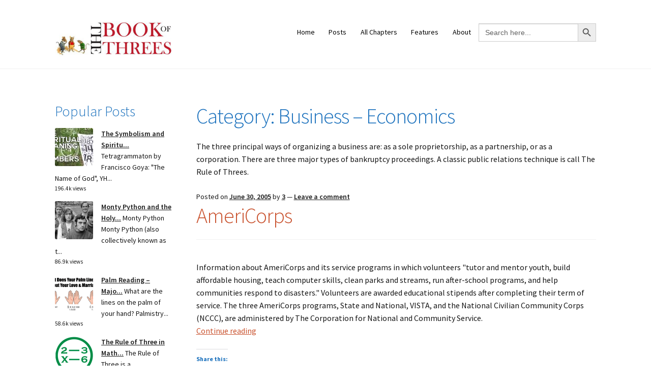

--- FILE ---
content_type: text/html; charset=UTF-8
request_url: https://www.bookofthrees.com/category/chapters/business-economics/page/62/
body_size: 22914
content:
<!doctype html>
<html  xmlns="http://www.w3.org/1999/xhtml" prefix="" lang="en-US">
<head>
<meta charset="UTF-8">
<meta name="viewport" content="width=device-width, initial-scale=1">
<link rel="profile" href="http://gmpg.org/xfn/11">
<link rel="pingback" href="https://www.bookofthrees.com/xmlrpc.php">


<!-- BEGIN Metadata added by the Add-Meta-Tags WordPress plugin -->
<meta name="robots" content="noindex,follow" />
<!-- END Metadata added by the Add-Meta-Tags WordPress plugin -->

<title>Business &#8211; Economics &#8211; Page 62 &#8211; The Book of Threes</title>
<meta name='robots' content='max-image-preview:large' />
<!-- Jetpack Site Verification Tags -->
<meta name="google-site-verification" content="u5L9ktkKlE6bnqVF0wUlnc-Tw_GOxRxOAhzROZZTmPc" />
<link rel='dns-prefetch' href='//www.googletagmanager.com' />
<link rel='dns-prefetch' href='//stats.wp.com' />
<link rel='dns-prefetch' href='//fonts.googleapis.com' />
<link rel='dns-prefetch' href='//widgets.wp.com' />
<link rel='dns-prefetch' href='//s0.wp.com' />
<link rel='dns-prefetch' href='//0.gravatar.com' />
<link rel='dns-prefetch' href='//1.gravatar.com' />
<link rel='dns-prefetch' href='//2.gravatar.com' />
<link rel='dns-prefetch' href='//jetpack.wordpress.com' />
<link rel='dns-prefetch' href='//public-api.wordpress.com' />
<link rel='dns-prefetch' href='//s.pubmine.com' />
<link rel='dns-prefetch' href='//x.bidswitch.net' />
<link rel='dns-prefetch' href='//static.criteo.net' />
<link rel='dns-prefetch' href='//ib.adnxs.com' />
<link rel='dns-prefetch' href='//aax.amazon-adsystem.com' />
<link rel='dns-prefetch' href='//bidder.criteo.com' />
<link rel='dns-prefetch' href='//cas.criteo.com' />
<link rel='dns-prefetch' href='//gum.criteo.com' />
<link rel='dns-prefetch' href='//ads.pubmatic.com' />
<link rel='dns-prefetch' href='//gads.pubmatic.com' />
<link rel='dns-prefetch' href='//tpc.googlesyndication.com' />
<link rel='dns-prefetch' href='//ad.doubleclick.net' />
<link rel='dns-prefetch' href='//googleads.g.doubleclick.net' />
<link rel='dns-prefetch' href='//www.googletagservices.com' />
<link rel='dns-prefetch' href='//cdn.switchadhub.com' />
<link rel='dns-prefetch' href='//delivery.g.switchadhub.com' />
<link rel='dns-prefetch' href='//delivery.swid.switchadhub.com' />
<link rel='preconnect' href='//i0.wp.com' />
<link rel='preconnect' href='//c0.wp.com' />
<link rel="alternate" type="application/rss+xml" title="The Book of Threes &raquo; Feed" href="https://www.bookofthrees.com/feed/" />
<link rel="alternate" type="application/rss+xml" title="The Book of Threes &raquo; Comments Feed" href="https://www.bookofthrees.com/comments/feed/" />

<link rel="alternate" type="application/rss+xml" title="The Book of Threes &raquo; Business - Economics Category Feed" href="https://www.bookofthrees.com/category/chapters/business-economics/feed/" />
<link rel='stylesheet' id='all-css-62a204f0118f36a9890aba6476e2bcbc' href='https://www.bookofthrees.com/_jb_static/??fbdb372f19' type='text/css' media='all' />
<style id='storefront-gutenberg-blocks-inline-css'>

				.wp-block-button__link:not(.has-text-color) {
					color: #ffffff;
				}

				.wp-block-button__link:not(.has-text-color):hover,
				.wp-block-button__link:not(.has-text-color):focus,
				.wp-block-button__link:not(.has-text-color):active {
					color: #ffffff;
				}

				.wp-block-button__link:not(.has-background) {
					background-color: #000000;
				}

				.wp-block-button__link:not(.has-background):hover,
				.wp-block-button__link:not(.has-background):focus,
				.wp-block-button__link:not(.has-background):active {
					border-color: #000000;
					background-color: #000000;
				}

				.wc-block-grid__products .wc-block-grid__product .wp-block-button__link {
					background-color: #000000;
					border-color: #000000;
					color: #ffffff;
				}

				.wp-block-quote footer,
				.wp-block-quote cite,
				.wp-block-quote__citation {
					color: #161616;
				}

				.wp-block-pullquote cite,
				.wp-block-pullquote footer,
				.wp-block-pullquote__citation {
					color: #161616;
				}

				.wp-block-image figcaption {
					color: #161616;
				}

				.wp-block-separator.is-style-dots::before {
					color: #1e73be;
				}

				.wp-block-file a.wp-block-file__button {
					color: #ffffff;
					background-color: #000000;
					border-color: #000000;
				}

				.wp-block-file a.wp-block-file__button:hover,
				.wp-block-file a.wp-block-file__button:focus,
				.wp-block-file a.wp-block-file__button:active {
					color: #ffffff;
					background-color: #000000;
				}

				.wp-block-code,
				.wp-block-preformatted pre {
					color: #161616;
				}

				.wp-block-table:not( .has-background ):not( .is-style-stripes ) tbody tr:nth-child(2n) td {
					background-color: #fdfdfd;
				}

				.wp-block-cover .wp-block-cover__inner-container h1:not(.has-text-color),
				.wp-block-cover .wp-block-cover__inner-container h2:not(.has-text-color),
				.wp-block-cover .wp-block-cover__inner-container h3:not(.has-text-color),
				.wp-block-cover .wp-block-cover__inner-container h4:not(.has-text-color),
				.wp-block-cover .wp-block-cover__inner-container h5:not(.has-text-color),
				.wp-block-cover .wp-block-cover__inner-container h6:not(.has-text-color) {
					color: #dd8e18;
				}

				.wc-block-components-price-slider__range-input-progress,
				.rtl .wc-block-components-price-slider__range-input-progress {
					--range-color: #c9522e;
				}

				/* Target only IE11 */
				@media all and (-ms-high-contrast: none), (-ms-high-contrast: active) {
					.wc-block-components-price-slider__range-input-progress {
						background: #c9522e;
					}
				}

				.wc-block-components-button:not(.is-link) {
					background-color: #000000;
					color: #20c9c3;
				}

				.wc-block-components-button:not(.is-link):hover,
				.wc-block-components-button:not(.is-link):focus,
				.wc-block-components-button:not(.is-link):active {
					background-color: #000000;
					color: #20c9c3;
				}

				.wc-block-components-button:not(.is-link):disabled {
					background-color: #000000;
					color: #20c9c3;
				}

				.wc-block-cart__submit-container {
					background-color: #ffffff;
				}

				.wc-block-cart__submit-container::before {
					color: rgba(220,220,220,0.5);
				}

				.wc-block-components-order-summary-item__quantity {
					background-color: #ffffff;
					border-color: #161616;
					box-shadow: 0 0 0 2px #ffffff;
					color: #161616;
				}
			
/*# sourceURL=storefront-gutenberg-blocks-inline-css */
</style>
<style id='storefront-style-inline-css'>

			.main-navigation ul li a,
			.site-title a,
			ul.menu li a,
			.site-branding h1 a,
			button.menu-toggle,
			button.menu-toggle:hover,
			.handheld-navigation .dropdown-toggle {
				color: #910000;
			}

			button.menu-toggle,
			button.menu-toggle:hover {
				border-color: #910000;
			}

			.main-navigation ul li a:hover,
			.main-navigation ul li:hover > a,
			.site-title a:hover,
			.site-header ul.menu li.current-menu-item > a {
				color: #d24141;
			}

			table:not( .has-background ) th {
				background-color: #f8f8f8;
			}

			table:not( .has-background ) tbody td {
				background-color: #fdfdfd;
			}

			table:not( .has-background ) tbody tr:nth-child(2n) td,
			fieldset,
			fieldset legend {
				background-color: #fbfbfb;
			}

			.site-header,
			.secondary-navigation ul ul,
			.main-navigation ul.menu > li.menu-item-has-children:after,
			.secondary-navigation ul.menu ul,
			.storefront-handheld-footer-bar,
			.storefront-handheld-footer-bar ul li > a,
			.storefront-handheld-footer-bar ul li.search .site-search,
			button.menu-toggle,
			button.menu-toggle:hover {
				background-color: #ffffff;
			}

			p.site-description,
			.site-header,
			.storefront-handheld-footer-bar {
				color: #000000;
			}

			button.menu-toggle:after,
			button.menu-toggle:before,
			button.menu-toggle span:before {
				background-color: #910000;
			}

			h1, h2, h3, h4, h5, h6, .wc-block-grid__product-title {
				color: #1e73be;
			}

			.widget h1 {
				border-bottom-color: #1e73be;
			}

			body,
			.secondary-navigation a {
				color: #161616;
			}

			.widget-area .widget a,
			.hentry .entry-header .posted-on a,
			.hentry .entry-header .post-author a,
			.hentry .entry-header .post-comments a,
			.hentry .entry-header .byline a {
				color: #1b1b1b;
			}

			a {
				color: #c9522e;
			}

			a:focus,
			button:focus,
			.button.alt:focus,
			input:focus,
			textarea:focus,
			input[type="button"]:focus,
			input[type="reset"]:focus,
			input[type="submit"]:focus,
			input[type="email"]:focus,
			input[type="tel"]:focus,
			input[type="url"]:focus,
			input[type="password"]:focus,
			input[type="search"]:focus {
				outline-color: #c9522e;
			}

			button, input[type="button"], input[type="reset"], input[type="submit"], .button, .widget a.button {
				background-color: #000000;
				border-color: #000000;
				color: #ffffff;
			}

			button:hover, input[type="button"]:hover, input[type="reset"]:hover, input[type="submit"]:hover, .button:hover, .widget a.button:hover {
				background-color: #000000;
				border-color: #000000;
				color: #ffffff;
			}

			button.alt, input[type="button"].alt, input[type="reset"].alt, input[type="submit"].alt, .button.alt, .widget-area .widget a.button.alt {
				background-color: #000000;
				border-color: #000000;
				color: #20c9c3;
			}

			button.alt:hover, input[type="button"].alt:hover, input[type="reset"].alt:hover, input[type="submit"].alt:hover, .button.alt:hover, .widget-area .widget a.button.alt:hover {
				background-color: #000000;
				border-color: #000000;
				color: #20c9c3;
			}

			.pagination .page-numbers li .page-numbers.current {
				background-color: #e6e6e6;
				color: #0c0c0c;
			}

			#comments .comment-list .comment-content .comment-text {
				background-color: #f8f8f8;
			}

			.site-footer {
				background-color: #ffffff;
				color: #000000;
			}

			.site-footer a:not(.button):not(.components-button) {
				color: #ffffff;
			}

			.site-footer .storefront-handheld-footer-bar a:not(.button):not(.components-button) {
				color: #910000;
			}

			.site-footer h1, .site-footer h2, .site-footer h3, .site-footer h4, .site-footer h5, .site-footer h6, .site-footer .widget .widget-title, .site-footer .widget .widgettitle {
				color: #c91e4e;
			}

			.page-template-template-homepage.has-post-thumbnail .type-page.has-post-thumbnail .entry-title {
				color: #dd8e18;
			}

			.page-template-template-homepage.has-post-thumbnail .type-page.has-post-thumbnail .entry-content {
				color: #000000;
			}

			@media screen and ( min-width: 768px ) {
				.secondary-navigation ul.menu a:hover {
					color: #191919;
				}

				.secondary-navigation ul.menu a {
					color: #000000;
				}

				.main-navigation ul.menu ul.sub-menu,
				.main-navigation ul.nav-menu ul.children {
					background-color: #f0f0f0;
				}

				.site-header {
					border-bottom-color: #f0f0f0;
				}
			}
/*# sourceURL=storefront-style-inline-css */
</style>
<style id='wp-img-auto-sizes-contain-inline-css'>
img:is([sizes=auto i],[sizes^="auto," i]){contain-intrinsic-size:3000px 1500px}
/*# sourceURL=wp-img-auto-sizes-contain-inline-css */
</style>
<link rel='stylesheet' id='twb-open-sans-css' href='https://fonts.googleapis.com/css?family=Open+Sans%3A300%2C400%2C500%2C600%2C700%2C800&#038;display=swap&#038;ver=6.9' media='all' />
<style id='wp-emoji-styles-inline-css'>

	img.wp-smiley, img.emoji {
		display: inline !important;
		border: none !important;
		box-shadow: none !important;
		height: 1em !important;
		width: 1em !important;
		margin: 0 0.07em !important;
		vertical-align: -0.1em !important;
		background: none !important;
		padding: 0 !important;
	}
/*# sourceURL=wp-emoji-styles-inline-css */
</style>
<style id='wp-block-library-theme-inline-css'>
.wp-block-audio :where(figcaption){color:#555;font-size:13px;text-align:center}.is-dark-theme .wp-block-audio :where(figcaption){color:#ffffffa6}.wp-block-audio{margin:0 0 1em}.wp-block-code{border:1px solid #ccc;border-radius:4px;font-family:Menlo,Consolas,monaco,monospace;padding:.8em 1em}.wp-block-embed :where(figcaption){color:#555;font-size:13px;text-align:center}.is-dark-theme .wp-block-embed :where(figcaption){color:#ffffffa6}.wp-block-embed{margin:0 0 1em}.blocks-gallery-caption{color:#555;font-size:13px;text-align:center}.is-dark-theme .blocks-gallery-caption{color:#ffffffa6}:root :where(.wp-block-image figcaption){color:#555;font-size:13px;text-align:center}.is-dark-theme :root :where(.wp-block-image figcaption){color:#ffffffa6}.wp-block-image{margin:0 0 1em}.wp-block-pullquote{border-bottom:4px solid;border-top:4px solid;color:currentColor;margin-bottom:1.75em}.wp-block-pullquote :where(cite),.wp-block-pullquote :where(footer),.wp-block-pullquote__citation{color:currentColor;font-size:.8125em;font-style:normal;text-transform:uppercase}.wp-block-quote{border-left:.25em solid;margin:0 0 1.75em;padding-left:1em}.wp-block-quote cite,.wp-block-quote footer{color:currentColor;font-size:.8125em;font-style:normal;position:relative}.wp-block-quote:where(.has-text-align-right){border-left:none;border-right:.25em solid;padding-left:0;padding-right:1em}.wp-block-quote:where(.has-text-align-center){border:none;padding-left:0}.wp-block-quote.is-large,.wp-block-quote.is-style-large,.wp-block-quote:where(.is-style-plain){border:none}.wp-block-search .wp-block-search__label{font-weight:700}.wp-block-search__button{border:1px solid #ccc;padding:.375em .625em}:where(.wp-block-group.has-background){padding:1.25em 2.375em}.wp-block-separator.has-css-opacity{opacity:.4}.wp-block-separator{border:none;border-bottom:2px solid;margin-left:auto;margin-right:auto}.wp-block-separator.has-alpha-channel-opacity{opacity:1}.wp-block-separator:not(.is-style-wide):not(.is-style-dots){width:100px}.wp-block-separator.has-background:not(.is-style-dots){border-bottom:none;height:1px}.wp-block-separator.has-background:not(.is-style-wide):not(.is-style-dots){height:2px}.wp-block-table{margin:0 0 1em}.wp-block-table td,.wp-block-table th{word-break:normal}.wp-block-table :where(figcaption){color:#555;font-size:13px;text-align:center}.is-dark-theme .wp-block-table :where(figcaption){color:#ffffffa6}.wp-block-video :where(figcaption){color:#555;font-size:13px;text-align:center}.is-dark-theme .wp-block-video :where(figcaption){color:#ffffffa6}.wp-block-video{margin:0 0 1em}:root :where(.wp-block-template-part.has-background){margin-bottom:0;margin-top:0;padding:1.25em 2.375em}
/*# sourceURL=/wp-includes/css/dist/block-library/theme.min.css */
</style>
<style id='classic-theme-styles-inline-css'>
/*! This file is auto-generated */
.wp-block-button__link{color:#fff;background-color:#32373c;border-radius:9999px;box-shadow:none;text-decoration:none;padding:calc(.667em + 2px) calc(1.333em + 2px);font-size:1.125em}.wp-block-file__button{background:#32373c;color:#fff;text-decoration:none}
/*# sourceURL=/wp-includes/css/classic-themes.min.css */
</style>
<style id='jetpack-sharing-buttons-style-inline-css'>
.jetpack-sharing-buttons__services-list{display:flex;flex-direction:row;flex-wrap:wrap;gap:0;list-style-type:none;margin:5px;padding:0}.jetpack-sharing-buttons__services-list.has-small-icon-size{font-size:12px}.jetpack-sharing-buttons__services-list.has-normal-icon-size{font-size:16px}.jetpack-sharing-buttons__services-list.has-large-icon-size{font-size:24px}.jetpack-sharing-buttons__services-list.has-huge-icon-size{font-size:36px}@media print{.jetpack-sharing-buttons__services-list{display:none!important}}.editor-styles-wrapper .wp-block-jetpack-sharing-buttons{gap:0;padding-inline-start:0}ul.jetpack-sharing-buttons__services-list.has-background{padding:1.25em 2.375em}
/*# sourceURL=https://www.bookofthrees.com/wp-content/plugins/jetpack/_inc/blocks/sharing-buttons/view.css */
</style>
<style id='global-styles-inline-css'>
:root{--wp--preset--aspect-ratio--square: 1;--wp--preset--aspect-ratio--4-3: 4/3;--wp--preset--aspect-ratio--3-4: 3/4;--wp--preset--aspect-ratio--3-2: 3/2;--wp--preset--aspect-ratio--2-3: 2/3;--wp--preset--aspect-ratio--16-9: 16/9;--wp--preset--aspect-ratio--9-16: 9/16;--wp--preset--color--black: #000000;--wp--preset--color--cyan-bluish-gray: #abb8c3;--wp--preset--color--white: #ffffff;--wp--preset--color--pale-pink: #f78da7;--wp--preset--color--vivid-red: #cf2e2e;--wp--preset--color--luminous-vivid-orange: #ff6900;--wp--preset--color--luminous-vivid-amber: #fcb900;--wp--preset--color--light-green-cyan: #7bdcb5;--wp--preset--color--vivid-green-cyan: #00d084;--wp--preset--color--pale-cyan-blue: #8ed1fc;--wp--preset--color--vivid-cyan-blue: #0693e3;--wp--preset--color--vivid-purple: #9b51e0;--wp--preset--gradient--vivid-cyan-blue-to-vivid-purple: linear-gradient(135deg,rgb(6,147,227) 0%,rgb(155,81,224) 100%);--wp--preset--gradient--light-green-cyan-to-vivid-green-cyan: linear-gradient(135deg,rgb(122,220,180) 0%,rgb(0,208,130) 100%);--wp--preset--gradient--luminous-vivid-amber-to-luminous-vivid-orange: linear-gradient(135deg,rgb(252,185,0) 0%,rgb(255,105,0) 100%);--wp--preset--gradient--luminous-vivid-orange-to-vivid-red: linear-gradient(135deg,rgb(255,105,0) 0%,rgb(207,46,46) 100%);--wp--preset--gradient--very-light-gray-to-cyan-bluish-gray: linear-gradient(135deg,rgb(238,238,238) 0%,rgb(169,184,195) 100%);--wp--preset--gradient--cool-to-warm-spectrum: linear-gradient(135deg,rgb(74,234,220) 0%,rgb(151,120,209) 20%,rgb(207,42,186) 40%,rgb(238,44,130) 60%,rgb(251,105,98) 80%,rgb(254,248,76) 100%);--wp--preset--gradient--blush-light-purple: linear-gradient(135deg,rgb(255,206,236) 0%,rgb(152,150,240) 100%);--wp--preset--gradient--blush-bordeaux: linear-gradient(135deg,rgb(254,205,165) 0%,rgb(254,45,45) 50%,rgb(107,0,62) 100%);--wp--preset--gradient--luminous-dusk: linear-gradient(135deg,rgb(255,203,112) 0%,rgb(199,81,192) 50%,rgb(65,88,208) 100%);--wp--preset--gradient--pale-ocean: linear-gradient(135deg,rgb(255,245,203) 0%,rgb(182,227,212) 50%,rgb(51,167,181) 100%);--wp--preset--gradient--electric-grass: linear-gradient(135deg,rgb(202,248,128) 0%,rgb(113,206,126) 100%);--wp--preset--gradient--midnight: linear-gradient(135deg,rgb(2,3,129) 0%,rgb(40,116,252) 100%);--wp--preset--font-size--small: 14px;--wp--preset--font-size--medium: 23px;--wp--preset--font-size--large: 26px;--wp--preset--font-size--x-large: 42px;--wp--preset--font-size--normal: 16px;--wp--preset--font-size--huge: 37px;--wp--preset--spacing--20: 0.44rem;--wp--preset--spacing--30: 0.67rem;--wp--preset--spacing--40: 1rem;--wp--preset--spacing--50: 1.5rem;--wp--preset--spacing--60: 2.25rem;--wp--preset--spacing--70: 3.38rem;--wp--preset--spacing--80: 5.06rem;--wp--preset--shadow--natural: 6px 6px 9px rgba(0, 0, 0, 0.2);--wp--preset--shadow--deep: 12px 12px 50px rgba(0, 0, 0, 0.4);--wp--preset--shadow--sharp: 6px 6px 0px rgba(0, 0, 0, 0.2);--wp--preset--shadow--outlined: 6px 6px 0px -3px rgb(255, 255, 255), 6px 6px rgb(0, 0, 0);--wp--preset--shadow--crisp: 6px 6px 0px rgb(0, 0, 0);}:root :where(.is-layout-flow) > :first-child{margin-block-start: 0;}:root :where(.is-layout-flow) > :last-child{margin-block-end: 0;}:root :where(.is-layout-flow) > *{margin-block-start: 24px;margin-block-end: 0;}:root :where(.is-layout-constrained) > :first-child{margin-block-start: 0;}:root :where(.is-layout-constrained) > :last-child{margin-block-end: 0;}:root :where(.is-layout-constrained) > *{margin-block-start: 24px;margin-block-end: 0;}:root :where(.is-layout-flex){gap: 24px;}:root :where(.is-layout-grid){gap: 24px;}body .is-layout-flex{display: flex;}.is-layout-flex{flex-wrap: wrap;align-items: center;}.is-layout-flex > :is(*, div){margin: 0;}body .is-layout-grid{display: grid;}.is-layout-grid > :is(*, div){margin: 0;}.has-black-color{color: var(--wp--preset--color--black) !important;}.has-cyan-bluish-gray-color{color: var(--wp--preset--color--cyan-bluish-gray) !important;}.has-white-color{color: var(--wp--preset--color--white) !important;}.has-pale-pink-color{color: var(--wp--preset--color--pale-pink) !important;}.has-vivid-red-color{color: var(--wp--preset--color--vivid-red) !important;}.has-luminous-vivid-orange-color{color: var(--wp--preset--color--luminous-vivid-orange) !important;}.has-luminous-vivid-amber-color{color: var(--wp--preset--color--luminous-vivid-amber) !important;}.has-light-green-cyan-color{color: var(--wp--preset--color--light-green-cyan) !important;}.has-vivid-green-cyan-color{color: var(--wp--preset--color--vivid-green-cyan) !important;}.has-pale-cyan-blue-color{color: var(--wp--preset--color--pale-cyan-blue) !important;}.has-vivid-cyan-blue-color{color: var(--wp--preset--color--vivid-cyan-blue) !important;}.has-vivid-purple-color{color: var(--wp--preset--color--vivid-purple) !important;}.has-black-background-color{background-color: var(--wp--preset--color--black) !important;}.has-cyan-bluish-gray-background-color{background-color: var(--wp--preset--color--cyan-bluish-gray) !important;}.has-white-background-color{background-color: var(--wp--preset--color--white) !important;}.has-pale-pink-background-color{background-color: var(--wp--preset--color--pale-pink) !important;}.has-vivid-red-background-color{background-color: var(--wp--preset--color--vivid-red) !important;}.has-luminous-vivid-orange-background-color{background-color: var(--wp--preset--color--luminous-vivid-orange) !important;}.has-luminous-vivid-amber-background-color{background-color: var(--wp--preset--color--luminous-vivid-amber) !important;}.has-light-green-cyan-background-color{background-color: var(--wp--preset--color--light-green-cyan) !important;}.has-vivid-green-cyan-background-color{background-color: var(--wp--preset--color--vivid-green-cyan) !important;}.has-pale-cyan-blue-background-color{background-color: var(--wp--preset--color--pale-cyan-blue) !important;}.has-vivid-cyan-blue-background-color{background-color: var(--wp--preset--color--vivid-cyan-blue) !important;}.has-vivid-purple-background-color{background-color: var(--wp--preset--color--vivid-purple) !important;}.has-black-border-color{border-color: var(--wp--preset--color--black) !important;}.has-cyan-bluish-gray-border-color{border-color: var(--wp--preset--color--cyan-bluish-gray) !important;}.has-white-border-color{border-color: var(--wp--preset--color--white) !important;}.has-pale-pink-border-color{border-color: var(--wp--preset--color--pale-pink) !important;}.has-vivid-red-border-color{border-color: var(--wp--preset--color--vivid-red) !important;}.has-luminous-vivid-orange-border-color{border-color: var(--wp--preset--color--luminous-vivid-orange) !important;}.has-luminous-vivid-amber-border-color{border-color: var(--wp--preset--color--luminous-vivid-amber) !important;}.has-light-green-cyan-border-color{border-color: var(--wp--preset--color--light-green-cyan) !important;}.has-vivid-green-cyan-border-color{border-color: var(--wp--preset--color--vivid-green-cyan) !important;}.has-pale-cyan-blue-border-color{border-color: var(--wp--preset--color--pale-cyan-blue) !important;}.has-vivid-cyan-blue-border-color{border-color: var(--wp--preset--color--vivid-cyan-blue) !important;}.has-vivid-purple-border-color{border-color: var(--wp--preset--color--vivid-purple) !important;}.has-vivid-cyan-blue-to-vivid-purple-gradient-background{background: var(--wp--preset--gradient--vivid-cyan-blue-to-vivid-purple) !important;}.has-light-green-cyan-to-vivid-green-cyan-gradient-background{background: var(--wp--preset--gradient--light-green-cyan-to-vivid-green-cyan) !important;}.has-luminous-vivid-amber-to-luminous-vivid-orange-gradient-background{background: var(--wp--preset--gradient--luminous-vivid-amber-to-luminous-vivid-orange) !important;}.has-luminous-vivid-orange-to-vivid-red-gradient-background{background: var(--wp--preset--gradient--luminous-vivid-orange-to-vivid-red) !important;}.has-very-light-gray-to-cyan-bluish-gray-gradient-background{background: var(--wp--preset--gradient--very-light-gray-to-cyan-bluish-gray) !important;}.has-cool-to-warm-spectrum-gradient-background{background: var(--wp--preset--gradient--cool-to-warm-spectrum) !important;}.has-blush-light-purple-gradient-background{background: var(--wp--preset--gradient--blush-light-purple) !important;}.has-blush-bordeaux-gradient-background{background: var(--wp--preset--gradient--blush-bordeaux) !important;}.has-luminous-dusk-gradient-background{background: var(--wp--preset--gradient--luminous-dusk) !important;}.has-pale-ocean-gradient-background{background: var(--wp--preset--gradient--pale-ocean) !important;}.has-electric-grass-gradient-background{background: var(--wp--preset--gradient--electric-grass) !important;}.has-midnight-gradient-background{background: var(--wp--preset--gradient--midnight) !important;}.has-small-font-size{font-size: var(--wp--preset--font-size--small) !important;}.has-medium-font-size{font-size: var(--wp--preset--font-size--medium) !important;}.has-large-font-size{font-size: var(--wp--preset--font-size--large) !important;}.has-x-large-font-size{font-size: var(--wp--preset--font-size--x-large) !important;}
:root :where(.wp-block-pullquote){font-size: 1.5em;line-height: 1.6;}
/*# sourceURL=global-styles-inline-css */
</style>
<link rel='stylesheet' id='storefront-fonts-css' href='https://fonts.googleapis.com/css?family=Source+Sans+Pro%3A400%2C300%2C300italic%2C400italic%2C600%2C700%2C900&#038;subset=latin%2Clatin-ext&#038;ver=4.6.1' media='all' />
<script data-jetpack-boost="ignore" src="https://www.bookofthrees.com/wp-includes/js/jquery/jquery.min.js?ver=3.7.1" id="jquery-core-js"></script>






<!-- Google tag (gtag.js) snippet added by Site Kit -->
<!-- Google Analytics snippet added by Site Kit -->


<link rel="https://api.w.org/" href="https://www.bookofthrees.com/wp-json/" /><link rel="alternate" title="JSON" type="application/json" href="https://www.bookofthrees.com/wp-json/wp/v2/categories/14" /><link rel="EditURI" type="application/rsd+xml" title="RSD" href="https://www.bookofthrees.com/xmlrpc.php?rsd" />
<meta name="generator" content="WordPress 6.9" />
<meta name="generator" content="Site Kit by Google 1.170.0" />	<style>img#wpstats{display:none}</style>
		            <style id="wpp-loading-animation-styles">@-webkit-keyframes bgslide{from{background-position-x:0}to{background-position-x:-200%}}@keyframes bgslide{from{background-position-x:0}to{background-position-x:-200%}}.wpp-widget-block-placeholder,.wpp-shortcode-placeholder{margin:0 auto;width:60px;height:3px;background:#dd3737;background:linear-gradient(90deg,#dd3737 0%,#571313 10%,#dd3737 100%);background-size:200% auto;border-radius:3px;-webkit-animation:bgslide 1s infinite linear;animation:bgslide 1s infinite linear}</style>
            <meta name="generator" content="Elementor 3.34.1; features: additional_custom_breakpoints; settings: css_print_method-external, google_font-enabled, font_display-auto">
<meta name="description" content="The three principal ways of organizing a business are: as a sole proprietorship, as a partnership, or as a corporation. There are three major types of bankruptcy proceedings. A classic public relations technique is call The Rule of Threes." />
			<style>
				.e-con.e-parent:nth-of-type(n+4):not(.e-lazyloaded):not(.e-no-lazyload),
				.e-con.e-parent:nth-of-type(n+4):not(.e-lazyloaded):not(.e-no-lazyload) * {
					background-image: none !important;
				}
				@media screen and (max-height: 1024px) {
					.e-con.e-parent:nth-of-type(n+3):not(.e-lazyloaded):not(.e-no-lazyload),
					.e-con.e-parent:nth-of-type(n+3):not(.e-lazyloaded):not(.e-no-lazyload) * {
						background-image: none !important;
					}
				}
				@media screen and (max-height: 640px) {
					.e-con.e-parent:nth-of-type(n+2):not(.e-lazyloaded):not(.e-no-lazyload),
					.e-con.e-parent:nth-of-type(n+2):not(.e-lazyloaded):not(.e-no-lazyload) * {
						background-image: none !important;
					}
				}
			</style>
					
							
		<link rel="icon" href="https://i0.wp.com/www.bookofthrees.com/wp-content/uploads/2020/06/3.png?fit=32%2C32&#038;ssl=1" sizes="32x32" />
<link rel="icon" href="https://i0.wp.com/www.bookofthrees.com/wp-content/uploads/2020/06/3.png?fit=192%2C192&#038;ssl=1" sizes="192x192" />
<link rel="apple-touch-icon" href="https://i0.wp.com/www.bookofthrees.com/wp-content/uploads/2020/06/3.png?fit=180%2C180&#038;ssl=1" />
<meta name="msapplication-TileImage" content="https://i0.wp.com/www.bookofthrees.com/wp-content/uploads/2020/06/3.png?fit=200%2C200&#038;ssl=1" />
		<style id="wp-custom-css">
			.entry-date published { 
  display: none; 
}
.site-header .widget_product_search {
    display: none;
}
		</style>
		</head>

<body class="archive paged category category-business-economics category-14 wp-custom-logo wp-embed-responsive paged-62 category-paged-62 wp-theme-storefront locale-en-us storefront group-blog no-wc-breadcrumb storefront-secondary-navigation storefront-align-wide left-sidebar elementor-default elementor-kit-13112">



<div id="page" class="hfeed site">
	
	<header id="masthead" class="site-header" role="banner" style="">

		<div class="col-full">		<a class="skip-link screen-reader-text" href="#site-navigation">Skip to navigation</a>
		<a class="skip-link screen-reader-text" href="#content">Skip to content</a>
				<div class="site-branding">
			<a href="https://www.bookofthrees.com/" class="custom-logo-link" rel="home"><img fetchpriority="high" width="1949" height="594" src="https://i0.wp.com/www.bookofthrees.com/wp-content/uploads/2023/05/cropped-threes-logo-1950-594-1.png?fit=1949%2C594&amp;ssl=1" class="custom-logo" alt="Book of Threes | Logo" decoding="async" srcset="https://i0.wp.com/www.bookofthrees.com/wp-content/uploads/2023/05/cropped-threes-logo-1950-594-1.png?w=1949&amp;ssl=1 1949w, https://i0.wp.com/www.bookofthrees.com/wp-content/uploads/2023/05/cropped-threes-logo-1950-594-1.png?resize=300%2C91&amp;ssl=1 300w, https://i0.wp.com/www.bookofthrees.com/wp-content/uploads/2023/05/cropped-threes-logo-1950-594-1.png?resize=1024%2C312&amp;ssl=1 1024w, https://i0.wp.com/www.bookofthrees.com/wp-content/uploads/2023/05/cropped-threes-logo-1950-594-1.png?resize=768%2C234&amp;ssl=1 768w, https://i0.wp.com/www.bookofthrees.com/wp-content/uploads/2023/05/cropped-threes-logo-1950-594-1.png?resize=1536%2C468&amp;ssl=1 1536w" sizes="(max-width: 1949px) 100vw, 1949px" data-attachment-id="14813" data-permalink="https://www.bookofthrees.com/cropped-threes-logo-1950-594-1-png/" data-orig-file="https://i0.wp.com/www.bookofthrees.com/wp-content/uploads/2023/05/cropped-threes-logo-1950-594-1.png?fit=1949%2C594&amp;ssl=1" data-orig-size="1949,594" data-comments-opened="0" data-image-meta="{&quot;aperture&quot;:&quot;0&quot;,&quot;credit&quot;:&quot;&quot;,&quot;camera&quot;:&quot;&quot;,&quot;caption&quot;:&quot;&quot;,&quot;created_timestamp&quot;:&quot;0&quot;,&quot;copyright&quot;:&quot;&quot;,&quot;focal_length&quot;:&quot;0&quot;,&quot;iso&quot;:&quot;0&quot;,&quot;shutter_speed&quot;:&quot;0&quot;,&quot;title&quot;:&quot;&quot;,&quot;orientation&quot;:&quot;0&quot;}" data-image-title="Book of Threes | Logo" data-image-description="&lt;p&gt;threes logo&lt;/p&gt;
" data-image-caption="&lt;p&gt;Book of Threes | Logo&lt;/p&gt;
" data-medium-file="https://i0.wp.com/www.bookofthrees.com/wp-content/uploads/2023/05/cropped-threes-logo-1950-594-1.png?fit=300%2C91&amp;ssl=1" data-large-file="https://i0.wp.com/www.bookofthrees.com/wp-content/uploads/2023/05/cropped-threes-logo-1950-594-1.png?fit=980%2C299&amp;ssl=1" /></a>		</div>
					<nav class="secondary-navigation" role="navigation" aria-label="Secondary Navigation">
				<div class="menu-main-container"><ul id="menu-main" class="menu"><li id="menu-item-14505" class="menu-item menu-item-type-custom menu-item-object-custom menu-item-home menu-item-14505"><a href="https://www.bookofthrees.com/">Home</a></li>
<li id="menu-item-15135" class="menu-item menu-item-type-custom menu-item-object-custom menu-item-15135"><a href="https://www.bookofthrees.com/post">Posts</a></li>
<li id="menu-item-15270" class="menu-item menu-item-type-post_type menu-item-object-page current-menu-ancestor current-menu-parent current_page_parent current_page_ancestor menu-item-has-children menu-item-15270"><a href="https://www.bookofthrees.com/all-chapters/">All Chapters</a>
<ul class="sub-menu">
	<li id="menu-item-8155" class="menu-item menu-item-type-taxonomy menu-item-object-category menu-item-8155"><a href="https://www.bookofthrees.com/category/chapters/allusions/">Allusions</a></li>
	<li id="menu-item-8156" class="menu-item menu-item-type-taxonomy menu-item-object-category menu-item-8156"><a href="https://www.bookofthrees.com/category/chapters/art-design/">Art &#8211; Design</a></li>
	<li id="menu-item-8159" class="menu-item menu-item-type-taxonomy menu-item-object-category menu-item-8159"><a href="https://www.bookofthrees.com/category/chapters/entertainment/">Entertainment</a></li>
	<li id="menu-item-8157" class="menu-item menu-item-type-taxonomy menu-item-object-category current-menu-item menu-item-8157"><a href="https://www.bookofthrees.com/category/chapters/business-economics/" aria-current="page">Business &#8211; Economics</a></li>
	<li id="menu-item-8158" class="menu-item menu-item-type-taxonomy menu-item-object-category menu-item-8158"><a href="https://www.bookofthrees.com/category/chapters/colloquialisms/">Colloquialisms</a></li>
	<li id="menu-item-8160" class="menu-item menu-item-type-taxonomy menu-item-object-category menu-item-8160"><a href="https://www.bookofthrees.com/category/chapters/c79-food-nutrition/">Food &#8211; Nutrition</a></li>
	<li id="menu-item-8161" class="menu-item menu-item-type-taxonomy menu-item-object-category menu-item-8161"><a href="https://www.bookofthrees.com/category/chapters/history-politics/">History &#8211; Politics</a></li>
	<li id="menu-item-8162" class="menu-item menu-item-type-taxonomy menu-item-object-category menu-item-8162"><a href="https://www.bookofthrees.com/category/chapters/c74-humor/">Humor</a></li>
	<li id="menu-item-8163" class="menu-item menu-item-type-taxonomy menu-item-object-category menu-item-8163"><a href="https://www.bookofthrees.com/category/chapters/idioms/">Idioms</a></li>
	<li id="menu-item-8164" class="menu-item menu-item-type-taxonomy menu-item-object-category menu-item-8164"><a href="https://www.bookofthrees.com/category/chapters/c80-language/">Language</a></li>
	<li id="menu-item-8165" class="menu-item menu-item-type-taxonomy menu-item-object-category menu-item-8165"><a href="https://www.bookofthrees.com/category/chapters/literature/">Literature</a></li>
	<li id="menu-item-8166" class="menu-item menu-item-type-taxonomy menu-item-object-category menu-item-8166"><a href="https://www.bookofthrees.com/category/chapters/mathematics/">Mathematics</a></li>
	<li id="menu-item-8167" class="menu-item menu-item-type-taxonomy menu-item-object-category menu-item-8167"><a href="https://www.bookofthrees.com/category/chapters/music-theater/">Music &#8211; Theater</a></li>
	<li id="menu-item-8168" class="menu-item menu-item-type-taxonomy menu-item-object-category menu-item-8168"><a href="https://www.bookofthrees.com/category/chapters/mythology/">Mythology</a></li>
	<li id="menu-item-8169" class="menu-item menu-item-type-taxonomy menu-item-object-category menu-item-8169"><a href="https://www.bookofthrees.com/category/chapters/nature/">Nature</a></li>
	<li id="menu-item-8170" class="menu-item menu-item-type-taxonomy menu-item-object-category menu-item-8170"><a href="https://www.bookofthrees.com/category/chapters/philosophy/">Philosophy</a></li>
	<li id="menu-item-8171" class="menu-item menu-item-type-taxonomy menu-item-object-category menu-item-8171"><a href="https://www.bookofthrees.com/category/chapters/quotations/">Quotations</a></li>
	<li id="menu-item-8172" class="menu-item menu-item-type-taxonomy menu-item-object-category menu-item-8172"><a href="https://www.bookofthrees.com/category/chapters/religion/">Religion</a></li>
	<li id="menu-item-8173" class="menu-item menu-item-type-taxonomy menu-item-object-category menu-item-8173"><a href="https://www.bookofthrees.com/category/chapters/science/">Science</a></li>
	<li id="menu-item-8174" class="menu-item menu-item-type-taxonomy menu-item-object-category menu-item-8174"><a href="https://www.bookofthrees.com/category/chapters/sports/">Sports</a></li>
</ul>
</li>
<li id="menu-item-10553" class="menu-item menu-item-type-taxonomy menu-item-object-category menu-item-has-children menu-item-10553"><a href="https://www.bookofthrees.com/category/features/">Features</a>
<ul class="sub-menu">
	<li id="menu-item-9419" class="menu-item menu-item-type-post_type menu-item-object-page menu-item-9419"><a href="https://www.bookofthrees.com/playlists/">Playlists</a></li>
	<li id="menu-item-9418" class="menu-item menu-item-type-post_type menu-item-object-page menu-item-9418"><a href="https://www.bookofthrees.com/audio/">Audio</a></li>
	<li id="menu-item-10552" class="menu-item menu-item-type-taxonomy menu-item-object-category menu-item-10552"><a href="https://www.bookofthrees.com/category/chapters/video/">Video</a></li>
	<li id="menu-item-10554" class="menu-item menu-item-type-taxonomy menu-item-object-category menu-item-10554"><a href="https://www.bookofthrees.com/category/features/c112-media/">Media</a></li>
	<li id="menu-item-13446" class="menu-item menu-item-type-post_type menu-item-object-bwg_gallery menu-item-13446"><a href="https://www.bookofthrees.com/bwg_gallery/art/">Gallery &#8211; Art</a></li>
</ul>
</li>
<li id="menu-item-14125" class="menu-item menu-item-type-post_type menu-item-object-page menu-item-has-children menu-item-14125"><a href="https://www.bookofthrees.com/about-me-myself-and-i/">About</a>
<ul class="sub-menu">
	<li id="menu-item-14506" class="menu-item menu-item-type-post_type menu-item-object-page menu-item-14506"><a href="https://www.bookofthrees.com/home/">The Concept …</a></li>
	<li id="menu-item-7816" class="menu-item menu-item-type-post_type menu-item-object-page menu-item-7816"><a href="https://www.bookofthrees.com/about-threes/">Why 3?</a></li>
	<li id="menu-item-10770" class="menu-item menu-item-type-post_type menu-item-object-page menu-item-10770"><a href="https://www.bookofthrees.com/contact/">Contact</a></li>
	<li id="menu-item-15162" class="menu-item menu-item-type-post_type menu-item-object-page menu-item-15162"><a href="https://www.bookofthrees.com/subscribe/">Subscribe</a></li>
</ul>
</li>
<li class=" astm-search-menu is-menu default menu-item"><form data-min-no-for-search=1 data-result-box-max-height=400 data-form-id=10439 class="is-search-form is-form-style is-form-style-3 is-form-id-10439 is-ajax-search" action="https://www.bookofthrees.com/" method="get" role="search" ><label for="is-search-input-10439"><span class="is-screen-reader-text">Search for:</span><input  type="search" id="is-search-input-10439" name="s" value="" class="is-search-input" placeholder="Search here..." autocomplete=off /><span class="is-loader-image" style="display: none;background-image:url(https://www.bookofthrees.com/wp-content/plugins/add-search-to-menu/public/images/spinner.gif);" ></span></label><button type="submit" class="is-search-submit"><span class="is-screen-reader-text">Search Button</span><span class="is-search-icon"><svg focusable="false" aria-label="Search" xmlns="http://www.w3.org/2000/svg" viewBox="0 0 24 24" width="24px"><path d="M15.5 14h-.79l-.28-.27C15.41 12.59 16 11.11 16 9.5 16 5.91 13.09 3 9.5 3S3 5.91 3 9.5 5.91 16 9.5 16c1.61 0 3.09-.59 4.23-1.57l.27.28v.79l5 4.99L20.49 19l-4.99-5zm-6 0C7.01 14 5 11.99 5 9.5S7.01 5 9.5 5 14 7.01 14 9.5 11.99 14 9.5 14z"></path></svg></span></button></form></li></ul></div>			</nav><!-- #site-navigation -->
			</div><div class="storefront-primary-navigation"><div class="col-full">		<nav id="site-navigation" class="main-navigation" role="navigation" aria-label="Primary Navigation">
		<button id="site-navigation-menu-toggle" class="menu-toggle" aria-controls="site-navigation" aria-expanded="false"><span>Menu</span></button>
			<div class="handheld-navigation"><ul id="menu-main-1" class="menu"><li class="menu-item menu-item-type-custom menu-item-object-custom menu-item-home menu-item-14505"><a href="https://www.bookofthrees.com/">Home</a></li>
<li class="menu-item menu-item-type-custom menu-item-object-custom menu-item-15135"><a href="https://www.bookofthrees.com/post">Posts</a></li>
<li class="menu-item menu-item-type-post_type menu-item-object-page current-menu-ancestor current-menu-parent current_page_parent current_page_ancestor menu-item-has-children menu-item-15270"><a href="https://www.bookofthrees.com/all-chapters/">All Chapters</a>
<ul class="sub-menu">
	<li class="menu-item menu-item-type-taxonomy menu-item-object-category menu-item-8155"><a href="https://www.bookofthrees.com/category/chapters/allusions/">Allusions</a></li>
	<li class="menu-item menu-item-type-taxonomy menu-item-object-category menu-item-8156"><a href="https://www.bookofthrees.com/category/chapters/art-design/">Art &#8211; Design</a></li>
	<li class="menu-item menu-item-type-taxonomy menu-item-object-category menu-item-8159"><a href="https://www.bookofthrees.com/category/chapters/entertainment/">Entertainment</a></li>
	<li class="menu-item menu-item-type-taxonomy menu-item-object-category current-menu-item menu-item-8157"><a href="https://www.bookofthrees.com/category/chapters/business-economics/" aria-current="page">Business &#8211; Economics</a></li>
	<li class="menu-item menu-item-type-taxonomy menu-item-object-category menu-item-8158"><a href="https://www.bookofthrees.com/category/chapters/colloquialisms/">Colloquialisms</a></li>
	<li class="menu-item menu-item-type-taxonomy menu-item-object-category menu-item-8160"><a href="https://www.bookofthrees.com/category/chapters/c79-food-nutrition/">Food &#8211; Nutrition</a></li>
	<li class="menu-item menu-item-type-taxonomy menu-item-object-category menu-item-8161"><a href="https://www.bookofthrees.com/category/chapters/history-politics/">History &#8211; Politics</a></li>
	<li class="menu-item menu-item-type-taxonomy menu-item-object-category menu-item-8162"><a href="https://www.bookofthrees.com/category/chapters/c74-humor/">Humor</a></li>
	<li class="menu-item menu-item-type-taxonomy menu-item-object-category menu-item-8163"><a href="https://www.bookofthrees.com/category/chapters/idioms/">Idioms</a></li>
	<li class="menu-item menu-item-type-taxonomy menu-item-object-category menu-item-8164"><a href="https://www.bookofthrees.com/category/chapters/c80-language/">Language</a></li>
	<li class="menu-item menu-item-type-taxonomy menu-item-object-category menu-item-8165"><a href="https://www.bookofthrees.com/category/chapters/literature/">Literature</a></li>
	<li class="menu-item menu-item-type-taxonomy menu-item-object-category menu-item-8166"><a href="https://www.bookofthrees.com/category/chapters/mathematics/">Mathematics</a></li>
	<li class="menu-item menu-item-type-taxonomy menu-item-object-category menu-item-8167"><a href="https://www.bookofthrees.com/category/chapters/music-theater/">Music &#8211; Theater</a></li>
	<li class="menu-item menu-item-type-taxonomy menu-item-object-category menu-item-8168"><a href="https://www.bookofthrees.com/category/chapters/mythology/">Mythology</a></li>
	<li class="menu-item menu-item-type-taxonomy menu-item-object-category menu-item-8169"><a href="https://www.bookofthrees.com/category/chapters/nature/">Nature</a></li>
	<li class="menu-item menu-item-type-taxonomy menu-item-object-category menu-item-8170"><a href="https://www.bookofthrees.com/category/chapters/philosophy/">Philosophy</a></li>
	<li class="menu-item menu-item-type-taxonomy menu-item-object-category menu-item-8171"><a href="https://www.bookofthrees.com/category/chapters/quotations/">Quotations</a></li>
	<li class="menu-item menu-item-type-taxonomy menu-item-object-category menu-item-8172"><a href="https://www.bookofthrees.com/category/chapters/religion/">Religion</a></li>
	<li class="menu-item menu-item-type-taxonomy menu-item-object-category menu-item-8173"><a href="https://www.bookofthrees.com/category/chapters/science/">Science</a></li>
	<li class="menu-item menu-item-type-taxonomy menu-item-object-category menu-item-8174"><a href="https://www.bookofthrees.com/category/chapters/sports/">Sports</a></li>
</ul>
</li>
<li class="menu-item menu-item-type-taxonomy menu-item-object-category menu-item-has-children menu-item-10553"><a href="https://www.bookofthrees.com/category/features/">Features</a>
<ul class="sub-menu">
	<li class="menu-item menu-item-type-post_type menu-item-object-page menu-item-9419"><a href="https://www.bookofthrees.com/playlists/">Playlists</a></li>
	<li class="menu-item menu-item-type-post_type menu-item-object-page menu-item-9418"><a href="https://www.bookofthrees.com/audio/">Audio</a></li>
	<li class="menu-item menu-item-type-taxonomy menu-item-object-category menu-item-10552"><a href="https://www.bookofthrees.com/category/chapters/video/">Video</a></li>
	<li class="menu-item menu-item-type-taxonomy menu-item-object-category menu-item-10554"><a href="https://www.bookofthrees.com/category/features/c112-media/">Media</a></li>
	<li class="menu-item menu-item-type-post_type menu-item-object-bwg_gallery menu-item-13446"><a href="https://www.bookofthrees.com/bwg_gallery/art/">Gallery &#8211; Art</a></li>
</ul>
</li>
<li class="menu-item menu-item-type-post_type menu-item-object-page menu-item-has-children menu-item-14125"><a href="https://www.bookofthrees.com/about-me-myself-and-i/">About</a>
<ul class="sub-menu">
	<li class="menu-item menu-item-type-post_type menu-item-object-page menu-item-14506"><a href="https://www.bookofthrees.com/home/">The Concept …</a></li>
	<li class="menu-item menu-item-type-post_type menu-item-object-page menu-item-7816"><a href="https://www.bookofthrees.com/about-threes/">Why 3?</a></li>
	<li class="menu-item menu-item-type-post_type menu-item-object-page menu-item-10770"><a href="https://www.bookofthrees.com/contact/">Contact</a></li>
	<li class="menu-item menu-item-type-post_type menu-item-object-page menu-item-15162"><a href="https://www.bookofthrees.com/subscribe/">Subscribe</a></li>
</ul>
</li>
<li class=" astm-search-menu is-menu default menu-item"><form data-min-no-for-search=1 data-result-box-max-height=400 data-form-id=10439 class="is-search-form is-form-style is-form-style-3 is-form-id-10439 is-ajax-search" action="https://www.bookofthrees.com/" method="get" role="search" ><label for="is-search-input-10439"><span class="is-screen-reader-text">Search for:</span><input  type="search" id="is-search-input-10439" name="s" value="" class="is-search-input" placeholder="Search here..." autocomplete=off /><span class="is-loader-image" style="display: none;background-image:url(https://www.bookofthrees.com/wp-content/plugins/add-search-to-menu/public/images/spinner.gif);" ></span></label><button type="submit" class="is-search-submit"><span class="is-screen-reader-text">Search Button</span><span class="is-search-icon"><svg focusable="false" aria-label="Search" xmlns="http://www.w3.org/2000/svg" viewBox="0 0 24 24" width="24px"><path d="M15.5 14h-.79l-.28-.27C15.41 12.59 16 11.11 16 9.5 16 5.91 13.09 3 9.5 3S3 5.91 3 9.5 5.91 16 9.5 16c1.61 0 3.09-.59 4.23-1.57l.27.28v.79l5 4.99L20.49 19l-4.99-5zm-6 0C7.01 14 5 11.99 5 9.5S7.01 5 9.5 5 14 7.01 14 9.5 11.99 14 9.5 14z"></path></svg></span></button></form></li></ul></div>		</nav><!-- #site-navigation -->
		</div></div>
	</header><!-- #masthead -->

	
	<div id="content" class="site-content" tabindex="-1">
		<div class="col-full">

		
	<div id="primary" class="content-area">
		<main id="main" class="site-main" role="main">

		
			<header class="page-header">
				<h1 class="page-title">Category: <span>Business &#8211; Economics</span></h1><div class="taxonomy-description"><p>The three principal ways of organizing a business are: as a sole proprietorship, as a partnership, or as a corporation. There are three major types of bankruptcy proceedings. A classic public relations technique is call The Rule of Threes.</p>
</div>			</header><!-- .page-header -->

			
<article id="post-1551" class="post-1551 post type-post status-publish format-standard hentry category-business-economics tag-americorps tag-nccc tag-vista tag-volunteer">

			<header class="entry-header">
		
			<span class="posted-on">Posted on <a href="https://www.bookofthrees.com/americorps/" rel="bookmark"><time class="entry-date published updated" datetime="2005-06-30T14:44:33-04:00">June 30, 2005</time></a></span> <span class="post-author">by <a href="https://www.bookofthrees.com/author/admin/" rel="author">3</a></span> <span class="post-comments">&mdash; <a href="https://www.bookofthrees.com/americorps/#respond">Leave a comment</a></span><h2 class="alpha entry-title"><a href="https://www.bookofthrees.com/americorps/" rel="bookmark">AmeriCorps</a></h2>		</header><!-- .entry-header -->
				<div class="entry-content">
		<p>Information about AmeriCorps and its service programs in which volunteers &quot;tutor and mentor youth, build affordable housing, teach computer skills, clean parks and streams, run after-school programs, and help communities respond to disasters.&quot; Volunteers are awarded educational stipends after completing their term of service. The three AmeriCorps programs, State and National, VISTA, and the National Civilian Community Corps (NCCC), are administered by The Corporation for National and Community Service.<br />   <a href="https://www.bookofthrees.com/americorps/#more-1551" class="more-link">Continue reading <span class="screen-reader-text">AmeriCorps</span></a></p>
<div class="sharedaddy sd-sharing-enabled"><div class="robots-nocontent sd-block sd-social sd-social-icon sd-sharing"><h3 class="sd-title">Share this:</h3><div class="sd-content"><ul><li class="share-facebook"><a rel="nofollow noopener noreferrer"
				data-shared="sharing-facebook-1551"
				class="share-facebook sd-button share-icon no-text"
				href="https://www.bookofthrees.com/americorps/?share=facebook"
				target="_blank"
				aria-labelledby="sharing-facebook-1551"
				>
				<span id="sharing-facebook-1551" hidden>Click to share on Facebook (Opens in new window)</span>
				<span>Facebook</span>
			</a></li><li class="share-twitter"><a rel="nofollow noopener noreferrer"
				data-shared="sharing-twitter-1551"
				class="share-twitter sd-button share-icon no-text"
				href="https://www.bookofthrees.com/americorps/?share=twitter"
				target="_blank"
				aria-labelledby="sharing-twitter-1551"
				>
				<span id="sharing-twitter-1551" hidden>Click to share on X (Opens in new window)</span>
				<span>X</span>
			</a></li><li class="share-linkedin"><a rel="nofollow noopener noreferrer"
				data-shared="sharing-linkedin-1551"
				class="share-linkedin sd-button share-icon no-text"
				href="https://www.bookofthrees.com/americorps/?share=linkedin"
				target="_blank"
				aria-labelledby="sharing-linkedin-1551"
				>
				<span id="sharing-linkedin-1551" hidden>Click to share on LinkedIn (Opens in new window)</span>
				<span>LinkedIn</span>
			</a></li><li class="share-pinterest"><a rel="nofollow noopener noreferrer"
				data-shared="sharing-pinterest-1551"
				class="share-pinterest sd-button share-icon no-text"
				href="https://www.bookofthrees.com/americorps/?share=pinterest"
				target="_blank"
				aria-labelledby="sharing-pinterest-1551"
				>
				<span id="sharing-pinterest-1551" hidden>Click to share on Pinterest (Opens in new window)</span>
				<span>Pinterest</span>
			</a></li><li class="share-tumblr"><a rel="nofollow noopener noreferrer"
				data-shared="sharing-tumblr-1551"
				class="share-tumblr sd-button share-icon no-text"
				href="https://www.bookofthrees.com/americorps/?share=tumblr"
				target="_blank"
				aria-labelledby="sharing-tumblr-1551"
				>
				<span id="sharing-tumblr-1551" hidden>Click to share on Tumblr (Opens in new window)</span>
				<span>Tumblr</span>
			</a></li><li class="share-reddit"><a rel="nofollow noopener noreferrer"
				data-shared="sharing-reddit-1551"
				class="share-reddit sd-button share-icon no-text"
				href="https://www.bookofthrees.com/americorps/?share=reddit"
				target="_blank"
				aria-labelledby="sharing-reddit-1551"
				>
				<span id="sharing-reddit-1551" hidden>Click to share on Reddit (Opens in new window)</span>
				<span>Reddit</span>
			</a></li><li class="share-email"><a rel="nofollow noopener noreferrer"
				data-shared="sharing-email-1551"
				class="share-email sd-button share-icon no-text"
				href="mailto:?subject=%5BShared%20Post%5D%20AmeriCorps&#038;body=https%3A%2F%2Fwww.bookofthrees.com%2Famericorps%2F&#038;share=email"
				target="_blank"
				aria-labelledby="sharing-email-1551"
				data-email-share-error-title="Do you have email set up?" data-email-share-error-text="If you&#039;re having problems sharing via email, you might not have email set up for your browser. You may need to create a new email yourself." data-email-share-nonce="a8f17c8b2f" data-email-share-track-url="https://www.bookofthrees.com/americorps/?share=email">
				<span id="sharing-email-1551" hidden>Click to email a link to a friend (Opens in new window)</span>
				<span>Email</span>
			</a></li><li class="share-print"><a rel="nofollow noopener noreferrer"
				data-shared="sharing-print-1551"
				class="share-print sd-button share-icon no-text"
				href="https://www.bookofthrees.com/americorps/?share=print"
				target="_blank"
				aria-labelledby="sharing-print-1551"
				>
				<span id="sharing-print-1551" hidden>Click to print (Opens in new window)</span>
				<span>Print</span>
			</a></li><li class="share-telegram"><a rel="nofollow noopener noreferrer"
				data-shared="sharing-telegram-1551"
				class="share-telegram sd-button share-icon no-text"
				href="https://www.bookofthrees.com/americorps/?share=telegram"
				target="_blank"
				aria-labelledby="sharing-telegram-1551"
				>
				<span id="sharing-telegram-1551" hidden>Click to share on Telegram (Opens in new window)</span>
				<span>Telegram</span>
			</a></li><li class="share-jetpack-whatsapp"><a rel="nofollow noopener noreferrer"
				data-shared="sharing-whatsapp-1551"
				class="share-jetpack-whatsapp sd-button share-icon no-text"
				href="https://www.bookofthrees.com/americorps/?share=jetpack-whatsapp"
				target="_blank"
				aria-labelledby="sharing-whatsapp-1551"
				>
				<span id="sharing-whatsapp-1551" hidden>Click to share on WhatsApp (Opens in new window)</span>
				<span>WhatsApp</span>
			</a></li><li class="share-pocket"><a rel="nofollow noopener noreferrer"
				data-shared="sharing-pocket-1551"
				class="share-pocket sd-button share-icon no-text"
				href="https://www.bookofthrees.com/americorps/?share=pocket"
				target="_blank"
				aria-labelledby="sharing-pocket-1551"
				>
				<span id="sharing-pocket-1551" hidden>Click to share on Pocket (Opens in new window)</span>
				<span>Pocket</span>
			</a></li><li class="share-end"></li></ul></div></div></div><div class='sharedaddy sd-block sd-like jetpack-likes-widget-wrapper jetpack-likes-widget-unloaded' id='like-post-wrapper-178557985-1551-696db256634b8' data-src='https://widgets.wp.com/likes/?ver=15.4#blog_id=178557985&amp;post_id=1551&amp;origin=www.bookofthrees.com&amp;obj_id=178557985-1551-696db256634b8' data-name='like-post-frame-178557985-1551-696db256634b8' data-title='Like or Reblog'><h3 class="sd-title">Like this:</h3><div class='likes-widget-placeholder post-likes-widget-placeholder' style='height: 55px;'><span class='button'><span>Like</span></span> <span class="loading">Loading...</span></div><span class='sd-text-color'></span><a class='sd-link-color'></a></div>		</div><!-- .entry-content -->
		
		<aside class="entry-taxonomy">
						<div class="cat-links">
				Category: <a href="https://www.bookofthrees.com/category/chapters/business-economics/" rel="category tag">Business - Economics</a>			</div>
			
						<div class="tags-links">
				Tags: <a href="https://www.bookofthrees.com/tag/americorps/" rel="tag">AmeriCorps</a>, <a href="https://www.bookofthrees.com/tag/nccc/" rel="tag">NCCC</a>, <a href="https://www.bookofthrees.com/tag/vista/" rel="tag">VISTA</a>, <a href="https://www.bookofthrees.com/tag/volunteer/" rel="tag">volunteer</a>			</div>
					</aside>

		
</article><!-- #post-## -->

<article id="post-1547" class="post-1547 post type-post status-publish format-standard has-post-thumbnail hentry category-business-economics category-history-politics tag-barbie tag-doll tag-hourglass tag-matel">

			<header class="entry-header">
		
			<span class="posted-on">Posted on <a href="https://www.bookofthrees.com/womens-measurements/" rel="bookmark"><time class="entry-date published" datetime="2005-06-30T14:27:54-04:00">June 30, 2005</time><time class="updated" datetime="2018-10-27T17:12:12-04:00">October 27, 2018</time></a></span> <span class="post-author">by <a href="https://www.bookofthrees.com/author/admin/" rel="author">3</a></span> <span class="post-comments">&mdash; <a href="https://www.bookofthrees.com/womens-measurements/#respond">Leave a comment</a></span><h2 class="alpha entry-title"><a href="https://www.bookofthrees.com/womens-measurements/" rel="bookmark">Women&#8217;s measurements</a></h2>		</header><!-- .entry-header -->
				<div class="entry-content">
		<img width="370" height="300" src="https://www.bookofthrees.com/wp-content/uploads/2005/06/barbie-3.jpg" class="attachment- size- wp-post-image" alt="Barbie" decoding="async" srcset="https://i0.wp.com/www.bookofthrees.com/wp-content/uploads/2005/06/barbie-3.jpg?w=370&amp;ssl=1 370w, https://i0.wp.com/www.bookofthrees.com/wp-content/uploads/2005/06/barbie-3.jpg?resize=300%2C243&amp;ssl=1 300w" sizes="(max-width: 370px) 100vw, 370px" data-attachment-id="3343" data-permalink="https://www.bookofthrees.com/womens-measurements/barbie-3/" data-orig-file="https://i0.wp.com/www.bookofthrees.com/wp-content/uploads/2005/06/barbie-3.jpg?fit=370%2C300&amp;ssl=1" data-orig-size="370,300" data-comments-opened="1" data-image-meta="{&quot;aperture&quot;:&quot;0&quot;,&quot;credit&quot;:&quot;&quot;,&quot;camera&quot;:&quot;&quot;,&quot;caption&quot;:&quot;&quot;,&quot;created_timestamp&quot;:&quot;0&quot;,&quot;copyright&quot;:&quot;&quot;,&quot;focal_length&quot;:&quot;0&quot;,&quot;iso&quot;:&quot;0&quot;,&quot;shutter_speed&quot;:&quot;0&quot;,&quot;title&quot;:&quot;&quot;,&quot;orientation&quot;:&quot;0&quot;}" data-image-title="barbie" data-image-description="" data-image-caption="&lt;p&gt;Barbie&lt;/p&gt;
" data-medium-file="https://i0.wp.com/www.bookofthrees.com/wp-content/uploads/2005/06/barbie-3.jpg?fit=300%2C243&amp;ssl=1" data-large-file="https://i0.wp.com/www.bookofthrees.com/wp-content/uploads/2005/06/barbie-3.jpg?fit=370%2C300&amp;ssl=1" /><p><a href="/images/stories/entertainment/barbie/barbie-doll-1959.jpg"><img data-recalc-dims="1" decoding="async" src="https://i0.wp.com/www.bookofthrees.com/wp-content/uploads/2005/06/barbie-doll-1959-sm-1.jpg?resize=100%2C258&#038;ssl=1" alt="Barbie 1959" width="100" height="258" align="right" border="0" hspace="10" vspace="10" /></a>The perfect woman was considered to be 36-24-36, measuring chest, waist and hips in inches.</p>
<p>According to Size USA, women&#8217;s measurements in 2004 averaged 40 inches in the bust, 34 inches in the waist and 43 inches in the  hips. In 1941, the average woman&#8217;s measurements were about 35-27-37. (The 1941 study primarily measured white women; Size  USA included women of all races and determined that African-American and Hispanic women tended to be larger than white and  Asian women.)</p>
<p>Barbie&#8217;s measurements if she were life size: 39-23-33</p>
<p> <a href="https://www.bookofthrees.com/womens-measurements/#more-1547" class="more-link">Continue reading <span class="screen-reader-text">Women&#8217;s measurements</span></a></p>
<div class="sharedaddy sd-sharing-enabled"><div class="robots-nocontent sd-block sd-social sd-social-icon sd-sharing"><h3 class="sd-title">Share this:</h3><div class="sd-content"><ul><li class="share-facebook"><a rel="nofollow noopener noreferrer"
				data-shared="sharing-facebook-1547"
				class="share-facebook sd-button share-icon no-text"
				href="https://www.bookofthrees.com/womens-measurements/?share=facebook"
				target="_blank"
				aria-labelledby="sharing-facebook-1547"
				>
				<span id="sharing-facebook-1547" hidden>Click to share on Facebook (Opens in new window)</span>
				<span>Facebook</span>
			</a></li><li class="share-twitter"><a rel="nofollow noopener noreferrer"
				data-shared="sharing-twitter-1547"
				class="share-twitter sd-button share-icon no-text"
				href="https://www.bookofthrees.com/womens-measurements/?share=twitter"
				target="_blank"
				aria-labelledby="sharing-twitter-1547"
				>
				<span id="sharing-twitter-1547" hidden>Click to share on X (Opens in new window)</span>
				<span>X</span>
			</a></li><li class="share-linkedin"><a rel="nofollow noopener noreferrer"
				data-shared="sharing-linkedin-1547"
				class="share-linkedin sd-button share-icon no-text"
				href="https://www.bookofthrees.com/womens-measurements/?share=linkedin"
				target="_blank"
				aria-labelledby="sharing-linkedin-1547"
				>
				<span id="sharing-linkedin-1547" hidden>Click to share on LinkedIn (Opens in new window)</span>
				<span>LinkedIn</span>
			</a></li><li class="share-pinterest"><a rel="nofollow noopener noreferrer"
				data-shared="sharing-pinterest-1547"
				class="share-pinterest sd-button share-icon no-text"
				href="https://www.bookofthrees.com/womens-measurements/?share=pinterest"
				target="_blank"
				aria-labelledby="sharing-pinterest-1547"
				>
				<span id="sharing-pinterest-1547" hidden>Click to share on Pinterest (Opens in new window)</span>
				<span>Pinterest</span>
			</a></li><li class="share-tumblr"><a rel="nofollow noopener noreferrer"
				data-shared="sharing-tumblr-1547"
				class="share-tumblr sd-button share-icon no-text"
				href="https://www.bookofthrees.com/womens-measurements/?share=tumblr"
				target="_blank"
				aria-labelledby="sharing-tumblr-1547"
				>
				<span id="sharing-tumblr-1547" hidden>Click to share on Tumblr (Opens in new window)</span>
				<span>Tumblr</span>
			</a></li><li class="share-reddit"><a rel="nofollow noopener noreferrer"
				data-shared="sharing-reddit-1547"
				class="share-reddit sd-button share-icon no-text"
				href="https://www.bookofthrees.com/womens-measurements/?share=reddit"
				target="_blank"
				aria-labelledby="sharing-reddit-1547"
				>
				<span id="sharing-reddit-1547" hidden>Click to share on Reddit (Opens in new window)</span>
				<span>Reddit</span>
			</a></li><li class="share-email"><a rel="nofollow noopener noreferrer"
				data-shared="sharing-email-1547"
				class="share-email sd-button share-icon no-text"
				href="mailto:?subject=%5BShared%20Post%5D%20Women%27s%20measurements&#038;body=https%3A%2F%2Fwww.bookofthrees.com%2Fwomens-measurements%2F&#038;share=email"
				target="_blank"
				aria-labelledby="sharing-email-1547"
				data-email-share-error-title="Do you have email set up?" data-email-share-error-text="If you&#039;re having problems sharing via email, you might not have email set up for your browser. You may need to create a new email yourself." data-email-share-nonce="fa3c49fecb" data-email-share-track-url="https://www.bookofthrees.com/womens-measurements/?share=email">
				<span id="sharing-email-1547" hidden>Click to email a link to a friend (Opens in new window)</span>
				<span>Email</span>
			</a></li><li class="share-print"><a rel="nofollow noopener noreferrer"
				data-shared="sharing-print-1547"
				class="share-print sd-button share-icon no-text"
				href="https://www.bookofthrees.com/womens-measurements/?share=print"
				target="_blank"
				aria-labelledby="sharing-print-1547"
				>
				<span id="sharing-print-1547" hidden>Click to print (Opens in new window)</span>
				<span>Print</span>
			</a></li><li class="share-telegram"><a rel="nofollow noopener noreferrer"
				data-shared="sharing-telegram-1547"
				class="share-telegram sd-button share-icon no-text"
				href="https://www.bookofthrees.com/womens-measurements/?share=telegram"
				target="_blank"
				aria-labelledby="sharing-telegram-1547"
				>
				<span id="sharing-telegram-1547" hidden>Click to share on Telegram (Opens in new window)</span>
				<span>Telegram</span>
			</a></li><li class="share-jetpack-whatsapp"><a rel="nofollow noopener noreferrer"
				data-shared="sharing-whatsapp-1547"
				class="share-jetpack-whatsapp sd-button share-icon no-text"
				href="https://www.bookofthrees.com/womens-measurements/?share=jetpack-whatsapp"
				target="_blank"
				aria-labelledby="sharing-whatsapp-1547"
				>
				<span id="sharing-whatsapp-1547" hidden>Click to share on WhatsApp (Opens in new window)</span>
				<span>WhatsApp</span>
			</a></li><li class="share-pocket"><a rel="nofollow noopener noreferrer"
				data-shared="sharing-pocket-1547"
				class="share-pocket sd-button share-icon no-text"
				href="https://www.bookofthrees.com/womens-measurements/?share=pocket"
				target="_blank"
				aria-labelledby="sharing-pocket-1547"
				>
				<span id="sharing-pocket-1547" hidden>Click to share on Pocket (Opens in new window)</span>
				<span>Pocket</span>
			</a></li><li class="share-end"></li></ul></div></div></div><div class='sharedaddy sd-block sd-like jetpack-likes-widget-wrapper jetpack-likes-widget-unloaded' id='like-post-wrapper-178557985-1547-696db256764d6' data-src='https://widgets.wp.com/likes/?ver=15.4#blog_id=178557985&amp;post_id=1547&amp;origin=www.bookofthrees.com&amp;obj_id=178557985-1547-696db256764d6' data-name='like-post-frame-178557985-1547-696db256764d6' data-title='Like or Reblog'><h3 class="sd-title">Like this:</h3><div class='likes-widget-placeholder post-likes-widget-placeholder' style='height: 55px;'><span class='button'><span>Like</span></span> <span class="loading">Loading...</span></div><span class='sd-text-color'></span><a class='sd-link-color'></a></div>		</div><!-- .entry-content -->
		
		<aside class="entry-taxonomy">
						<div class="cat-links">
				Categories: <a href="https://www.bookofthrees.com/category/chapters/business-economics/" rel="category tag">Business - Economics</a>, <a href="https://www.bookofthrees.com/category/chapters/history-politics/" rel="category tag">History - Politics</a>			</div>
			
						<div class="tags-links">
				Tags: <a href="https://www.bookofthrees.com/tag/barbie/" rel="tag">Barbie</a>, <a href="https://www.bookofthrees.com/tag/doll/" rel="tag">doll</a>, <a href="https://www.bookofthrees.com/tag/hourglass/" rel="tag">hourglass</a>, <a href="https://www.bookofthrees.com/tag/matel/" rel="tag">Matel</a>			</div>
					</aside>

		
</article><!-- #post-## -->

<article id="post-1532" class="post-1532 post type-post status-publish format-standard hentry category-business-economics tag-boggles tag-boggles-the-mind tag-juggle tag-juggling">

			<header class="entry-header">
		
			<span class="posted-on">Posted on <a href="https://www.bookofthrees.com/boggles-the-mind/" rel="bookmark"><time class="entry-date published" datetime="2005-06-22T01:01:00-04:00">June 22, 2005</time><time class="updated" datetime="2019-07-22T13:55:31-04:00">July 22, 2019</time></a></span> <span class="post-author">by <a href="https://www.bookofthrees.com/author/admin/" rel="author">3</a></span> <span class="post-comments">&mdash; <a href="https://www.bookofthrees.com/boggles-the-mind/#respond">Leave a comment</a></span><h2 class="alpha entry-title"><a href="https://www.bookofthrees.com/boggles-the-mind/" rel="bookmark">Boggles the Mind</a></h2>		</header><!-- .entry-header -->
				<div class="entry-content">
		<p><img data-recalc-dims="1" decoding="async" hspace="10" alt="boggles.jpg" vspace="10" align="right" width="425" height="142" src="https://i0.wp.com/BookofThrees.com/images/stories/entertainment/boggles.jpg?resize=425%2C142&#038;ssl=1" />Boggles the Mind is a program that teaches the ancient art of juggling. </p>
<p> Visit <a target="_blank" href="http://boggles.com" rel="noopener noreferrer">boggles.com</a> for more information.</p>
<div class="sharedaddy sd-sharing-enabled"><div class="robots-nocontent sd-block sd-social sd-social-icon sd-sharing"><h3 class="sd-title">Share this:</h3><div class="sd-content"><ul><li class="share-facebook"><a rel="nofollow noopener noreferrer"
				data-shared="sharing-facebook-1532"
				class="share-facebook sd-button share-icon no-text"
				href="https://www.bookofthrees.com/boggles-the-mind/?share=facebook"
				target="_blank"
				aria-labelledby="sharing-facebook-1532"
				>
				<span id="sharing-facebook-1532" hidden>Click to share on Facebook (Opens in new window)</span>
				<span>Facebook</span>
			</a></li><li class="share-twitter"><a rel="nofollow noopener noreferrer"
				data-shared="sharing-twitter-1532"
				class="share-twitter sd-button share-icon no-text"
				href="https://www.bookofthrees.com/boggles-the-mind/?share=twitter"
				target="_blank"
				aria-labelledby="sharing-twitter-1532"
				>
				<span id="sharing-twitter-1532" hidden>Click to share on X (Opens in new window)</span>
				<span>X</span>
			</a></li><li class="share-linkedin"><a rel="nofollow noopener noreferrer"
				data-shared="sharing-linkedin-1532"
				class="share-linkedin sd-button share-icon no-text"
				href="https://www.bookofthrees.com/boggles-the-mind/?share=linkedin"
				target="_blank"
				aria-labelledby="sharing-linkedin-1532"
				>
				<span id="sharing-linkedin-1532" hidden>Click to share on LinkedIn (Opens in new window)</span>
				<span>LinkedIn</span>
			</a></li><li class="share-pinterest"><a rel="nofollow noopener noreferrer"
				data-shared="sharing-pinterest-1532"
				class="share-pinterest sd-button share-icon no-text"
				href="https://www.bookofthrees.com/boggles-the-mind/?share=pinterest"
				target="_blank"
				aria-labelledby="sharing-pinterest-1532"
				>
				<span id="sharing-pinterest-1532" hidden>Click to share on Pinterest (Opens in new window)</span>
				<span>Pinterest</span>
			</a></li><li class="share-tumblr"><a rel="nofollow noopener noreferrer"
				data-shared="sharing-tumblr-1532"
				class="share-tumblr sd-button share-icon no-text"
				href="https://www.bookofthrees.com/boggles-the-mind/?share=tumblr"
				target="_blank"
				aria-labelledby="sharing-tumblr-1532"
				>
				<span id="sharing-tumblr-1532" hidden>Click to share on Tumblr (Opens in new window)</span>
				<span>Tumblr</span>
			</a></li><li class="share-reddit"><a rel="nofollow noopener noreferrer"
				data-shared="sharing-reddit-1532"
				class="share-reddit sd-button share-icon no-text"
				href="https://www.bookofthrees.com/boggles-the-mind/?share=reddit"
				target="_blank"
				aria-labelledby="sharing-reddit-1532"
				>
				<span id="sharing-reddit-1532" hidden>Click to share on Reddit (Opens in new window)</span>
				<span>Reddit</span>
			</a></li><li class="share-email"><a rel="nofollow noopener noreferrer"
				data-shared="sharing-email-1532"
				class="share-email sd-button share-icon no-text"
				href="mailto:?subject=%5BShared%20Post%5D%20Boggles%20the%20Mind&#038;body=https%3A%2F%2Fwww.bookofthrees.com%2Fboggles-the-mind%2F&#038;share=email"
				target="_blank"
				aria-labelledby="sharing-email-1532"
				data-email-share-error-title="Do you have email set up?" data-email-share-error-text="If you&#039;re having problems sharing via email, you might not have email set up for your browser. You may need to create a new email yourself." data-email-share-nonce="72e1316fc7" data-email-share-track-url="https://www.bookofthrees.com/boggles-the-mind/?share=email">
				<span id="sharing-email-1532" hidden>Click to email a link to a friend (Opens in new window)</span>
				<span>Email</span>
			</a></li><li class="share-print"><a rel="nofollow noopener noreferrer"
				data-shared="sharing-print-1532"
				class="share-print sd-button share-icon no-text"
				href="https://www.bookofthrees.com/boggles-the-mind/?share=print"
				target="_blank"
				aria-labelledby="sharing-print-1532"
				>
				<span id="sharing-print-1532" hidden>Click to print (Opens in new window)</span>
				<span>Print</span>
			</a></li><li class="share-telegram"><a rel="nofollow noopener noreferrer"
				data-shared="sharing-telegram-1532"
				class="share-telegram sd-button share-icon no-text"
				href="https://www.bookofthrees.com/boggles-the-mind/?share=telegram"
				target="_blank"
				aria-labelledby="sharing-telegram-1532"
				>
				<span id="sharing-telegram-1532" hidden>Click to share on Telegram (Opens in new window)</span>
				<span>Telegram</span>
			</a></li><li class="share-jetpack-whatsapp"><a rel="nofollow noopener noreferrer"
				data-shared="sharing-whatsapp-1532"
				class="share-jetpack-whatsapp sd-button share-icon no-text"
				href="https://www.bookofthrees.com/boggles-the-mind/?share=jetpack-whatsapp"
				target="_blank"
				aria-labelledby="sharing-whatsapp-1532"
				>
				<span id="sharing-whatsapp-1532" hidden>Click to share on WhatsApp (Opens in new window)</span>
				<span>WhatsApp</span>
			</a></li><li class="share-pocket"><a rel="nofollow noopener noreferrer"
				data-shared="sharing-pocket-1532"
				class="share-pocket sd-button share-icon no-text"
				href="https://www.bookofthrees.com/boggles-the-mind/?share=pocket"
				target="_blank"
				aria-labelledby="sharing-pocket-1532"
				>
				<span id="sharing-pocket-1532" hidden>Click to share on Pocket (Opens in new window)</span>
				<span>Pocket</span>
			</a></li><li class="share-end"></li></ul></div></div></div><div class='sharedaddy sd-block sd-like jetpack-likes-widget-wrapper jetpack-likes-widget-unloaded' id='like-post-wrapper-178557985-1532-696db25677f2d' data-src='https://widgets.wp.com/likes/?ver=15.4#blog_id=178557985&amp;post_id=1532&amp;origin=www.bookofthrees.com&amp;obj_id=178557985-1532-696db25677f2d' data-name='like-post-frame-178557985-1532-696db25677f2d' data-title='Like or Reblog'><h3 class="sd-title">Like this:</h3><div class='likes-widget-placeholder post-likes-widget-placeholder' style='height: 55px;'><span class='button'><span>Like</span></span> <span class="loading">Loading...</span></div><span class='sd-text-color'></span><a class='sd-link-color'></a></div>		</div><!-- .entry-content -->
		
		<aside class="entry-taxonomy">
						<div class="cat-links">
				Category: <a href="https://www.bookofthrees.com/category/chapters/business-economics/" rel="category tag">Business - Economics</a>			</div>
			
						<div class="tags-links">
				Tags: <a href="https://www.bookofthrees.com/tag/boggles/" rel="tag">boggles</a>, <a href="https://www.bookofthrees.com/tag/boggles-the-mind/" rel="tag">Boggles the Mind</a>, <a href="https://www.bookofthrees.com/tag/juggle/" rel="tag">juggle</a>, <a href="https://www.bookofthrees.com/tag/juggling/" rel="tag">Juggling</a>			</div>
					</aside>

		
</article><!-- #post-## -->
<nav id="post-navigation" class="navigation pagination" role="navigation" aria-label="Post Navigation"><h2 class="screen-reader-text">Posts pagination</h2><div class="nav-links"><ul class='page-numbers'>
	<li><a class="prev page-numbers" href="https://www.bookofthrees.com/category/chapters/business-economics/page/61/">Previous</a></li>
	<li><a class="page-numbers" href="https://www.bookofthrees.com/category/chapters/business-economics/">1</a></li>
	<li><span class="page-numbers dots">&hellip;</span></li>
	<li><a class="page-numbers" href="https://www.bookofthrees.com/category/chapters/business-economics/page/61/">61</a></li>
	<li><span aria-current="page" class="page-numbers current">62</span></li>
	<li><a class="page-numbers" href="https://www.bookofthrees.com/category/chapters/business-economics/page/63/">63</a></li>
	<li><span class="page-numbers dots">&hellip;</span></li>
	<li><a class="page-numbers" href="https://www.bookofthrees.com/category/chapters/business-economics/page/67/">67</a></li>
	<li><a class="next page-numbers" href="https://www.bookofthrees.com/category/chapters/business-economics/page/63/">Next</a></li>
</ul>
</div></nav>
		</main><!-- #main -->
	</div><!-- #primary -->


<div id="secondary" class="widget-area" role="complementary">
	<div id="block-2" class="widget widget_block"><div class="popular-posts"><h2>Popular Posts</h2><ul class="wpp-list wpp-list-with-thumbnails">
<li>
<a href="https://www.bookofthrees.com/the-symbolism-and-spiritual-significance-of-the-number-three/" title="The Symbolism and Spiritual Significance of the Number Three" target="_self"><img loading="lazy" src="https://www.bookofthrees.com/wp-content/uploads/wordpress-popular-posts/2986-featured-75x75.jpg" srcset="https://www.bookofthrees.com/wp-content/uploads/wordpress-popular-posts/2986-featured-75x75.jpg, https://www.bookofthrees.com/wp-content/uploads/wordpress-popular-posts/2986-featured-75x75@1.5x.jpg 1.5x, https://www.bookofthrees.com/wp-content/uploads/wordpress-popular-posts/2986-featured-75x75@2x.jpg 2x, https://www.bookofthrees.com/wp-content/uploads/wordpress-popular-posts/2986-featured-75x75@2.5x.jpg 2.5x, https://www.bookofthrees.com/wp-content/uploads/wordpress-popular-posts/2986-featured-75x75@3x.jpg 3x" width="75" height="75" alt="The Spiritual Meaning of Numbers" class="wpp-thumbnail wpp_featured wpp_cached_thumb" decoding="async" loading="lazy"></a>
<a href="https://www.bookofthrees.com/the-symbolism-and-spiritual-significance-of-the-number-three/" title="The Symbolism and Spiritual Significance of the Number Three" class="wpp-post-title" target="_self">The Symbolism and Spiritu...</a>
 <span class="wpp-excerpt">Tetragrammaton by Francisco Goya: "The Name of God", YH...</span>
 <span class="wpp-meta post-stats"><span class="wpp-views">196.4k views</span></span>
</li>
<li>
<a href="https://www.bookofthrees.com/monty-python-and-the-holy-grail-bridge-three-questions/" title="Monty Python and the Holy Grail – Bridge – Three Questions" target="_self"><img loading="lazy" src="https://www.bookofthrees.com/wp-content/uploads/wordpress-popular-posts/2531-featured-75x75.jpg" srcset="https://www.bookofthrees.com/wp-content/uploads/wordpress-popular-posts/2531-featured-75x75.jpg, https://www.bookofthrees.com/wp-content/uploads/wordpress-popular-posts/2531-featured-75x75@1.5x.jpg 1.5x, https://www.bookofthrees.com/wp-content/uploads/wordpress-popular-posts/2531-featured-75x75@2x.jpg 2x, https://www.bookofthrees.com/wp-content/uploads/wordpress-popular-posts/2531-featured-75x75@2.5x.jpg 2.5x, https://www.bookofthrees.com/wp-content/uploads/wordpress-popular-posts/2531-featured-75x75@3x.jpg 3x" width="75" height="75" alt="Monty Python and The Flying Circus" class="wpp-thumbnail wpp_featured wpp_cached_thumb" decoding="async" loading="lazy"></a>
<a href="https://www.bookofthrees.com/monty-python-and-the-holy-grail-bridge-three-questions/" title="Monty Python and the Holy Grail – Bridge – Three Questions" class="wpp-post-title" target="_self">Monty Python and the Holy...</a>
 <span class="wpp-excerpt">Monty Python Monty Python (also collectively known as t...</span>
 <span class="wpp-meta post-stats"><span class="wpp-views">86.9k views</span></span>
</li>
<li>
<a href="https://www.bookofthrees.com/palm-reading-major-hand-lines/" title="Palm Reading – Major Hand Lines" target="_self"><img loading="lazy" src="https://www.bookofthrees.com/wp-content/uploads/wordpress-popular-posts/6725-featured-75x75.png" srcset="https://www.bookofthrees.com/wp-content/uploads/wordpress-popular-posts/6725-featured-75x75.png, https://www.bookofthrees.com/wp-content/uploads/wordpress-popular-posts/6725-featured-75x75@1.5x.png 1.5x, https://www.bookofthrees.com/wp-content/uploads/wordpress-popular-posts/6725-featured-75x75@2x.png 2x, https://www.bookofthrees.com/wp-content/uploads/wordpress-popular-posts/6725-featured-75x75@2.5x.png 2.5x, https://www.bookofthrees.com/wp-content/uploads/wordpress-popular-posts/6725-featured-75x75@3x.png 3x" width="75" height="75" alt="" class="wpp-thumbnail wpp_featured wpp_cached_thumb" decoding="async" loading="lazy"></a>
<a href="https://www.bookofthrees.com/palm-reading-major-hand-lines/" title="Palm Reading – Major Hand Lines" class="wpp-post-title" target="_self">Palm Reading – Majo...</a>
 <span class="wpp-excerpt">What are the lines on the palm of your hand? Palmistry...</span>
 <span class="wpp-meta post-stats"><span class="wpp-views">58.6k views</span></span>
</li>
<li>
<a href="https://www.bookofthrees.com/the-rule-of-three-in-mathematics/" title="The Rule of Three in Mathematics" target="_self"><img loading="lazy" src="https://www.bookofthrees.com/wp-content/uploads/wordpress-popular-posts/7505-featured-75x75.png" srcset="https://www.bookofthrees.com/wp-content/uploads/wordpress-popular-posts/7505-featured-75x75.png, https://www.bookofthrees.com/wp-content/uploads/wordpress-popular-posts/7505-featured-75x75@1.5x.png 1.5x, https://www.bookofthrees.com/wp-content/uploads/wordpress-popular-posts/7505-featured-75x75@2x.png 2x" width="75" height="75" alt="" class="wpp-thumbnail wpp_featured wpp_cached_thumb" decoding="async" loading="lazy"></a>
<a href="https://www.bookofthrees.com/the-rule-of-three-in-mathematics/" title="The Rule of Three in Mathematics" class="wpp-post-title" target="_self">The Rule of Three in Math...</a>
 <span class="wpp-excerpt">The Rule of Three is a Mathematical Rule that allows yo...</span>
 <span class="wpp-meta post-stats"><span class="wpp-views">55.3k views</span></span>
</li>
<li>
<a href="https://www.bookofthrees.com/three-types-of-natural-human-hair/" title="Three Types of Natural Human Hair" target="_self"><img loading="lazy" src="https://www.bookofthrees.com/wp-content/uploads/wordpress-popular-posts/3118-featured-75x75.png" srcset="https://www.bookofthrees.com/wp-content/uploads/wordpress-popular-posts/3118-featured-75x75.png, https://www.bookofthrees.com/wp-content/uploads/wordpress-popular-posts/3118-featured-75x75@1.5x.png 1.5x, https://www.bookofthrees.com/wp-content/uploads/wordpress-popular-posts/3118-featured-75x75@2x.png 2x, https://www.bookofthrees.com/wp-content/uploads/wordpress-popular-posts/3118-featured-75x75@2.5x.png 2.5x, https://www.bookofthrees.com/wp-content/uploads/wordpress-popular-posts/3118-featured-75x75@3x.png 3x" width="75" height="75" alt="Three Types of Natural Human Hair" class="wpp-thumbnail wpp_featured wpp_cached_thumb" decoding="async" loading="lazy"></a>
<a href="https://www.bookofthrees.com/three-types-of-natural-human-hair/" title="Three Types of Natural Human Hair" class="wpp-post-title" target="_self">Three Types of Natural Hu...</a>
 <span class="wpp-excerpt">Types of Hair Terminal hair Vellus hair Lanugo hair Ter...</span>
 <span class="wpp-meta post-stats"><span class="wpp-views">46.7k views</span></span>
</li>
<li>
<a href="https://www.bookofthrees.com/iq-test-3-levels-of-stupidity/" title="IQ test – 3 levels of stupidity" target="_self"><img loading="lazy" src="https://www.bookofthrees.com/wp-content/uploads/wordpress-popular-posts/2533-featured-75x75.gif" srcset="https://www.bookofthrees.com/wp-content/uploads/wordpress-popular-posts/2533-featured-75x75.gif, https://www.bookofthrees.com/wp-content/uploads/wordpress-popular-posts/2533-featured-75x75@1.5x.gif 1.5x, https://www.bookofthrees.com/wp-content/uploads/wordpress-popular-posts/2533-featured-75x75@2x.gif 2x, https://www.bookofthrees.com/wp-content/uploads/wordpress-popular-posts/2533-featured-75x75@2.5x.gif 2.5x, https://www.bookofthrees.com/wp-content/uploads/wordpress-popular-posts/2533-featured-75x75@3x.gif 3x" width="75" height="75" alt="" class="wpp-thumbnail wpp_featured wpp_cached_thumb" decoding="async" loading="lazy"></a>
<a href="https://www.bookofthrees.com/iq-test-3-levels-of-stupidity/" title="IQ test – 3 levels of stupidity" class="wpp-post-title" target="_self">IQ test – 3 levels...</a>
 <span class="wpp-excerpt">Normal curve   Mental deficiency used to be more f...</span>
 <span class="wpp-meta post-stats"><span class="wpp-views">44.5k views</span></span>
</li>
<li>
<a href="https://www.bookofthrees.com/ethos-pathos-logos-a-general-summary-of-aristotles-appeals/" title="Ethos, Pathos, Logos – A General Summary of Aristotle’s Appeals" target="_self"><img loading="lazy" src="https://www.bookofthrees.com/wp-content/uploads/wordpress-popular-posts/6393-featured-75x75.png" srcset="https://www.bookofthrees.com/wp-content/uploads/wordpress-popular-posts/6393-featured-75x75.png, https://www.bookofthrees.com/wp-content/uploads/wordpress-popular-posts/6393-featured-75x75@1.5x.png 1.5x, https://www.bookofthrees.com/wp-content/uploads/wordpress-popular-posts/6393-featured-75x75@2x.png 2x, https://www.bookofthrees.com/wp-content/uploads/wordpress-popular-posts/6393-featured-75x75@2.5x.png 2.5x, https://www.bookofthrees.com/wp-content/uploads/wordpress-popular-posts/6393-featured-75x75@3x.png 3x" width="75" height="75" alt="Caesar ethos pathos logos" class="wpp-thumbnail wpp_featured wpp_cached_thumb" decoding="async" loading="lazy"></a>
<a href="https://www.bookofthrees.com/ethos-pathos-logos-a-general-summary-of-aristotles-appeals/" title="Ethos, Pathos, Logos – A General Summary of Aristotle’s Appeals" class="wpp-post-title" target="_self">Ethos, Pathos, Logos R...</a>
 <span class="wpp-excerpt">Ethos, Pathos, Logos Within the Trivium ...</span>
 <span class="wpp-meta post-stats"><span class="wpp-views">41.7k views</span></span>
</li>
<li>
<a href="https://www.bookofthrees.com/three-types-of-reasoning/" title="Three basic types of Reasoning" target="_self"><img loading="lazy" src="https://www.bookofthrees.com/wp-content/uploads/wordpress-popular-posts/1988-featured-75x75.jpeg" srcset="https://www.bookofthrees.com/wp-content/uploads/wordpress-popular-posts/1988-featured-75x75.jpeg, https://www.bookofthrees.com/wp-content/uploads/wordpress-popular-posts/1988-featured-75x75@1.5x.jpeg 1.5x, https://www.bookofthrees.com/wp-content/uploads/wordpress-popular-posts/1988-featured-75x75@2x.jpeg 2x, https://www.bookofthrees.com/wp-content/uploads/wordpress-popular-posts/1988-featured-75x75@2.5x.jpeg 2.5x, https://www.bookofthrees.com/wp-content/uploads/wordpress-popular-posts/1988-featured-75x75@3x.jpeg 3x" width="75" height="75" alt="The Rule of Reason - The Philosophy of Charles Sanders Peirce" class="wpp-thumbnail wpp_featured wpp_cached_thumb" decoding="async" loading="lazy"></a>
<a href="https://www.bookofthrees.com/three-types-of-reasoning/" title="Three basic types of Reasoning" class="wpp-post-title" target="_self">Three basic types of Reas...</a>
 <span class="wpp-excerpt">Inductive - Declare answer first from observation, then...</span>
 <span class="wpp-meta post-stats"><span class="wpp-views">35.8k views</span></span>
</li>
<li>
<a href="https://www.bookofthrees.com/what-comes-in-threes/" target="_self"><img loading="lazy" src="https://www.bookofthrees.com/wp-content/uploads/wordpress-popular-posts/3095-featured-75x75.jpeg" srcset="https://www.bookofthrees.com/wp-content/uploads/wordpress-popular-posts/3095-featured-75x75.jpeg, https://www.bookofthrees.com/wp-content/uploads/wordpress-popular-posts/3095-featured-75x75@1.5x.jpeg 1.5x, https://www.bookofthrees.com/wp-content/uploads/wordpress-popular-posts/3095-featured-75x75@2x.jpeg 2x, https://www.bookofthrees.com/wp-content/uploads/wordpress-popular-posts/3095-featured-75x75@2.5x.jpeg 2.5x, https://www.bookofthrees.com/wp-content/uploads/wordpress-popular-posts/3095-featured-75x75@3x.jpeg 3x" width="75" height="75" alt="What comes in threes" class="wpp-thumbnail wpp_featured wpp_cached_thumb" decoding="async" loading="lazy"></a>
<a href="https://www.bookofthrees.com/what-comes-in-threes/" class="wpp-post-title" target="_self">What comes in threes?</a>
 <span class="wpp-excerpt">The post humorously collects instances where the number...</span>
 <span class="wpp-meta post-stats"><span class="wpp-views">29.1k views</span></span>
</li>
<li>
<a href="https://www.bookofthrees.com/the-three-laws-of-energy/" target="_self"><img loading="lazy" src="https://www.bookofthrees.com/wp-content/uploads/wordpress-popular-posts/6710-featured-75x75.gif" srcset="https://www.bookofthrees.com/wp-content/uploads/wordpress-popular-posts/6710-featured-75x75.gif, https://www.bookofthrees.com/wp-content/uploads/wordpress-popular-posts/6710-featured-75x75@1.5x.gif 1.5x, https://www.bookofthrees.com/wp-content/uploads/wordpress-popular-posts/6710-featured-75x75@2x.gif 2x, https://www.bookofthrees.com/wp-content/uploads/wordpress-popular-posts/6710-featured-75x75@2.5x.gif 2.5x" width="75" height="75" alt="thermodynamics" class="wpp-thumbnail wpp_featured wpp_cached_thumb" decoding="async" loading="lazy"></a>
<a href="https://www.bookofthrees.com/the-three-laws-of-energy/" class="wpp-post-title" target="_self">The Three Laws of Energy</a>
 <span class="wpp-excerpt">by Gordon Ettie "Energy is not lost or destroyed, it is...</span>
 <span class="wpp-meta post-stats"><span class="wpp-views">27.6k views</span></span>
</li>
<li>
<a href="https://www.bookofthrees.com/nostradamus-prophecies-the-third-antichrist-prophecy/" title="Nostradamus Prophecies | The Third Antichrist Prophecy" target="_self"><img loading="lazy" src="https://www.bookofthrees.com/wp-content/uploads/wordpress-popular-posts/13717-featured-75x75.jpg" srcset="https://www.bookofthrees.com/wp-content/uploads/wordpress-popular-posts/13717-featured-75x75.jpg, https://www.bookofthrees.com/wp-content/uploads/wordpress-popular-posts/13717-featured-75x75@1.5x.jpg 1.5x, https://www.bookofthrees.com/wp-content/uploads/wordpress-popular-posts/13717-featured-75x75@2x.jpg 2x, https://www.bookofthrees.com/wp-content/uploads/wordpress-popular-posts/13717-featured-75x75@2.5x.jpg 2.5x, https://www.bookofthrees.com/wp-content/uploads/wordpress-popular-posts/13717-featured-75x75@3x.jpg 3x" width="75" height="75" alt="Prophecies" class="wpp-thumbnail wpp_featured wpp_cached_thumb" decoding="async" loading="lazy"></a>
<a href="https://www.bookofthrees.com/nostradamus-prophecies-the-third-antichrist-prophecy/" title="Nostradamus Prophecies | The Third Antichrist Prophecy" class="wpp-post-title" target="_self">Nostradamus Prophecies |...</a>
 <span class="wpp-excerpt">Five centuries ago, Nostradamus wrote of three Antichri...</span>
 <span class="wpp-meta post-stats"><span class="wpp-views">24.1k views</span></span>
</li>
<li>
<a href="https://www.bookofthrees.com/gender-63-combinations/" title="Gender – 63 combinations" target="_self"><img loading="lazy" src="https://www.bookofthrees.com/wp-content/uploads/wordpress-popular-posts/6638-featured-75x75.jpg" srcset="https://www.bookofthrees.com/wp-content/uploads/wordpress-popular-posts/6638-featured-75x75.jpg, https://www.bookofthrees.com/wp-content/uploads/wordpress-popular-posts/6638-featured-75x75@1.5x.jpg 1.5x, https://www.bookofthrees.com/wp-content/uploads/wordpress-popular-posts/6638-featured-75x75@2x.jpg 2x, https://www.bookofthrees.com/wp-content/uploads/wordpress-popular-posts/6638-featured-75x75@2.5x.jpg 2.5x, https://www.bookofthrees.com/wp-content/uploads/wordpress-popular-posts/6638-featured-75x75@3x.jpg 3x" width="75" height="75" alt="Gender hands" class="wpp-thumbnail wpp_featured wpp_cached_thumb" decoding="async" loading="lazy"></a>
<a href="https://www.bookofthrees.com/gender-63-combinations/" title="Gender – 63 combinations" class="wpp-post-title" target="_self">Gender – 63 combina...</a>
 <span class="wpp-excerpt">To examine Gender (as opposed to Sex) I use a more spec...</span>
 <span class="wpp-meta post-stats"><span class="wpp-views">22.8k views</span></span>
</li>
<li>
<a href="https://www.bookofthrees.com/greek-columns/" target="_self"><img loading="lazy" src="https://www.bookofthrees.com/wp-content/uploads/wordpress-popular-posts/35-featured-75x75.jpg" srcset="https://www.bookofthrees.com/wp-content/uploads/wordpress-popular-posts/35-featured-75x75.jpg, https://www.bookofthrees.com/wp-content/uploads/wordpress-popular-posts/35-featured-75x75@1.5x.jpg 1.5x, https://www.bookofthrees.com/wp-content/uploads/wordpress-popular-posts/35-featured-75x75@2x.jpg 2x, https://www.bookofthrees.com/wp-content/uploads/wordpress-popular-posts/35-featured-75x75@2.5x.jpg 2.5x, https://www.bookofthrees.com/wp-content/uploads/wordpress-popular-posts/35-featured-75x75@3x.jpg 3x" width="75" height="75" alt="Parthenon" class="wpp-thumbnail wpp_featured wpp_cached_thumb" decoding="async" loading="lazy"></a>
<a href="https://www.bookofthrees.com/greek-columns/" class="wpp-post-title" target="_self">Greek Columns</a>
 <span class="wpp-excerpt">Greek Columns Three Greek columns; Ionic, Corinthian an...</span>
 <span class="wpp-meta post-stats"><span class="wpp-views">22.2k views</span></span>
</li>
<li>
<a href="https://www.bookofthrees.com/trivium/" target="_self"><img loading="lazy" src="https://www.bookofthrees.com/wp-content/uploads/wordpress-popular-posts/413-featured-75x75.jpg" srcset="https://www.bookofthrees.com/wp-content/uploads/wordpress-popular-posts/413-featured-75x75.jpg, https://www.bookofthrees.com/wp-content/uploads/wordpress-popular-posts/413-featured-75x75@1.5x.jpg 1.5x, https://www.bookofthrees.com/wp-content/uploads/wordpress-popular-posts/413-featured-75x75@2x.jpg 2x, https://www.bookofthrees.com/wp-content/uploads/wordpress-popular-posts/413-featured-75x75@2.5x.jpg 2.5x" width="75" height="75" alt="medieval universities" class="wpp-thumbnail wpp_featured wpp_cached_thumb" decoding="async" loading="lazy"></a>
<a href="https://www.bookofthrees.com/trivium/" class="wpp-post-title" target="_self">Trivium &amp; Quadrivium</a>
 <span class="wpp-excerpt">The Trivium The three elementary subjects of literary e...</span>
 <span class="wpp-meta post-stats"><span class="wpp-views">22k views</span></span>
</li>
<li>
<a href="https://www.bookofthrees.com/law-of-triads/" title="Periodic Table – Law of Triads" target="_self"><img loading="lazy" src="https://www.bookofthrees.com/wp-content/uploads/wordpress-popular-posts/3082-featured-75x75.png" srcset="https://www.bookofthrees.com/wp-content/uploads/wordpress-popular-posts/3082-featured-75x75.png, https://www.bookofthrees.com/wp-content/uploads/wordpress-popular-posts/3082-featured-75x75@1.5x.png 1.5x, https://www.bookofthrees.com/wp-content/uploads/wordpress-popular-posts/3082-featured-75x75@2x.png 2x, https://www.bookofthrees.com/wp-content/uploads/wordpress-popular-posts/3082-featured-75x75@2.5x.png 2.5x, https://www.bookofthrees.com/wp-content/uploads/wordpress-popular-posts/3082-featured-75x75@3x.png 3x" width="75" height="75" alt="periodic table" class="wpp-thumbnail wpp_featured wpp_cached_thumb" decoding="async" loading="lazy"></a>
<a href="https://www.bookofthrees.com/law-of-triads/" title="Periodic Table – Law of Triads" class="wpp-post-title" target="_self">Periodic Table – La...</a>
 <span class="wpp-excerpt">Law of Triads The development of the periodic table beg...</span>
 <span class="wpp-meta post-stats"><span class="wpp-views">20.5k views</span></span>
</li>
<li>
<a href="https://www.bookofthrees.com/three-types-of-search-engines/" title="Three Types of Search Engines" target="_self"><img loading="lazy" src="https://www.bookofthrees.com/wp-content/uploads/wordpress-popular-posts/2703-featured-75x75.jpg" srcset="https://www.bookofthrees.com/wp-content/uploads/wordpress-popular-posts/2703-featured-75x75.jpg, https://www.bookofthrees.com/wp-content/uploads/wordpress-popular-posts/2703-featured-75x75@1.5x.jpg 1.5x, https://www.bookofthrees.com/wp-content/uploads/wordpress-popular-posts/2703-featured-75x75@2x.jpg 2x, https://www.bookofthrees.com/wp-content/uploads/wordpress-popular-posts/2703-featured-75x75@2.5x.jpg 2.5x, https://www.bookofthrees.com/wp-content/uploads/wordpress-popular-posts/2703-featured-75x75@3x.jpg 3x" width="75" height="75" alt="Search engines" class="wpp-thumbnail wpp_featured wpp_cached_thumb" decoding="async" loading="lazy"></a>
<a href="https://www.bookofthrees.com/three-types-of-search-engines/" title="Three Types of Search Engines" class="wpp-post-title" target="_self">Three Types of Search Eng...</a>
 <span class="wpp-excerpt">The term "search engine" is often used generically to d...</span>
 <span class="wpp-meta post-stats"><span class="wpp-views">20.3k views</span></span>
</li>
<li>
<a href="https://www.bookofthrees.com/the-magic-square-of-the-sun/" title="The Magic Square of the Sun" target="_self"><img loading="lazy" src="https://www.bookofthrees.com/wp-content/uploads/wordpress-popular-posts/2998-featured-75x75.jpg" srcset="https://www.bookofthrees.com/wp-content/uploads/wordpress-popular-posts/2998-featured-75x75.jpg, https://www.bookofthrees.com/wp-content/uploads/wordpress-popular-posts/2998-featured-75x75@1.5x.jpg 1.5x, https://www.bookofthrees.com/wp-content/uploads/wordpress-popular-posts/2998-featured-75x75@2x.jpg 2x, https://www.bookofthrees.com/wp-content/uploads/wordpress-popular-posts/2998-featured-75x75@2.5x.jpg 2.5x, https://www.bookofthrees.com/wp-content/uploads/wordpress-popular-posts/2998-featured-75x75@3x.jpg 3x" width="75" height="75" alt="Magic square coins" class="wpp-thumbnail wpp_featured wpp_cached_thumb" decoding="async" loading="lazy"></a>
<a href="https://www.bookofthrees.com/the-magic-square-of-the-sun/" title="The Magic Square of the Sun" class="wpp-post-title" target="_self">The Magic Square of the S...</a>
 <span class="wpp-excerpt">The earliest Christians were converted pagans. One of t...</span>
 <span class="wpp-meta post-stats"><span class="wpp-views">14.5k views</span></span>
</li>
<li>
<a href="https://www.bookofthrees.com/the-number-of-the-beast-666-2/" title="The Number of the Beast of Babylon 666" target="_self"><img loading="lazy" src="https://www.bookofthrees.com/wp-content/uploads/wordpress-popular-posts/2996-featured-75x75.jpg" srcset="https://www.bookofthrees.com/wp-content/uploads/wordpress-popular-posts/2996-featured-75x75.jpg, https://www.bookofthrees.com/wp-content/uploads/wordpress-popular-posts/2996-featured-75x75@1.5x.jpg 1.5x, https://www.bookofthrees.com/wp-content/uploads/wordpress-popular-posts/2996-featured-75x75@2x.jpg 2x, https://www.bookofthrees.com/wp-content/uploads/wordpress-popular-posts/2996-featured-75x75@2.5x.jpg 2.5x, https://www.bookofthrees.com/wp-content/uploads/wordpress-popular-posts/2996-featured-75x75@3x.jpg 3x" width="75" height="75" alt="mark of the beast" class="wpp-thumbnail wpp_featured wpp_cached_thumb" decoding="async" loading="lazy"></a>
<a href="https://www.bookofthrees.com/the-number-of-the-beast-666-2/" title="The Number of the Beast of Babylon 666" class="wpp-post-title" target="_self">The Number of the Beast o...</a>
 <span class="wpp-excerpt">The ancients claimed that God works by mathematics. The...</span>
 <span class="wpp-meta post-stats"><span class="wpp-views">13.9k views</span></span>
</li>
<li>
<a href="https://www.bookofthrees.com/three-types-of-paradoxes/" target="_self"><img loading="lazy" src="https://www.bookofthrees.com/wp-content/uploads/wordpress-popular-posts/13976-featured-75x75.jpg" srcset="https://www.bookofthrees.com/wp-content/uploads/wordpress-popular-posts/13976-featured-75x75.jpg, https://www.bookofthrees.com/wp-content/uploads/wordpress-popular-posts/13976-featured-75x75@1.5x.jpg 1.5x, https://www.bookofthrees.com/wp-content/uploads/wordpress-popular-posts/13976-featured-75x75@2x.jpg 2x, https://www.bookofthrees.com/wp-content/uploads/wordpress-popular-posts/13976-featured-75x75@2.5x.jpg 2.5x, https://www.bookofthrees.com/wp-content/uploads/wordpress-popular-posts/13976-featured-75x75@3x.jpg 3x" width="75" height="75" alt="An Antinomy paradox" class="wpp-thumbnail wpp_featured wpp_cached_thumb" decoding="async" loading="lazy"></a>
<a href="https://www.bookofthrees.com/three-types-of-paradoxes/" class="wpp-post-title" target="_self">Three types of paradoxes</a>
 <span class="wpp-excerpt">The Ways of Paradox and Other Essays
by W.V. Quine Ther...</span>
 <span class="wpp-meta post-stats"><span class="wpp-views">13.8k views</span></span>
</li>
<li>
<a href="https://www.bookofthrees.com/pretzel-trinity-symbol/" title="Pretzel – Trinity symbol" target="_self"><img loading="lazy" src="https://www.bookofthrees.com/wp-content/uploads/wordpress-popular-posts/2325-featured-75x75.jpg" srcset="https://www.bookofthrees.com/wp-content/uploads/wordpress-popular-posts/2325-featured-75x75.jpg, https://www.bookofthrees.com/wp-content/uploads/wordpress-popular-posts/2325-featured-75x75@1.5x.jpg 1.5x, https://www.bookofthrees.com/wp-content/uploads/wordpress-popular-posts/2325-featured-75x75@2x.jpg 2x" width="75" height="75" alt="" class="wpp-thumbnail wpp_featured wpp_cached_thumb" decoding="async" loading="lazy"></a>
<a href="https://www.bookofthrees.com/pretzel-trinity-symbol/" title="Pretzel – Trinity symbol" class="wpp-post-title" target="_self">Pretzel – Trinity s...</a>
 <span class="wpp-excerpt">History pretzel Pretzels have been around for almost 1...</span>
 <span class="wpp-meta post-stats"><span class="wpp-views">12.7k views</span></span>
</li>
<li>
<a href="https://www.bookofthrees.com/three-types-of-government/" target="_self"><img loading="lazy" src="https://www.bookofthrees.com/wp-content/uploads/wordpress-popular-posts/3121-featured-75x75.jpg" srcset="https://www.bookofthrees.com/wp-content/uploads/wordpress-popular-posts/3121-featured-75x75.jpg, https://www.bookofthrees.com/wp-content/uploads/wordpress-popular-posts/3121-featured-75x75@1.5x.jpg 1.5x, https://www.bookofthrees.com/wp-content/uploads/wordpress-popular-posts/3121-featured-75x75@2x.jpg 2x, https://www.bookofthrees.com/wp-content/uploads/wordpress-popular-posts/3121-featured-75x75@2.5x.jpg 2.5x, https://www.bookofthrees.com/wp-content/uploads/wordpress-popular-posts/3121-featured-75x75@3x.jpg 3x" width="75" height="75" alt="types of government" class="wpp-thumbnail wpp_featured wpp_cached_thumb" decoding="async" loading="lazy"></a>
<a href="https://www.bookofthrees.com/three-types-of-government/" class="wpp-post-title" target="_self">Three Types of Government</a>
 <span class="wpp-excerpt">Government refers to the structure of institutions that...</span>
 <span class="wpp-meta post-stats"><span class="wpp-views">12.2k views</span></span>
</li>
<li>
<a href="https://www.bookofthrees.com/monty-python-and-the-holy-grail-thou-must-count-to-three/" title="Monty Python and the Holy Grail – thou must count to three" target="_self"><img loading="lazy" src="https://www.bookofthrees.com/wp-content/uploads/wordpress-popular-posts/193-featured-75x75.jpg" srcset="https://www.bookofthrees.com/wp-content/uploads/wordpress-popular-posts/193-featured-75x75.jpg, https://www.bookofthrees.com/wp-content/uploads/wordpress-popular-posts/193-featured-75x75@1.5x.jpg 1.5x, https://www.bookofthrees.com/wp-content/uploads/wordpress-popular-posts/193-featured-75x75@2x.jpg 2x, https://www.bookofthrees.com/wp-content/uploads/wordpress-popular-posts/193-featured-75x75@2.5x.jpg 2.5x, https://www.bookofthrees.com/wp-content/uploads/wordpress-popular-posts/193-featured-75x75@3x.jpg 3x" width="75" height="75" alt="" class="wpp-thumbnail wpp_featured wpp_cached_thumb" decoding="async" loading="lazy"></a>
<a href="https://www.bookofthrees.com/monty-python-and-the-holy-grail-thou-must-count-to-three/" title="Monty Python and the Holy Grail – thou must count to three" class="wpp-post-title" target="_self">Monty Python and the Holy...</a>
 <span class="wpp-excerpt">A reading from the Book of Armaments, Chapter 4, Verses...</span>
 <span class="wpp-meta post-stats"><span class="wpp-views">12k views</span></span>
</li>
<li>
<a href="https://www.bookofthrees.com/tripps-also-called-threes-or-benders-delight/" title="Tripps (also called Threes or Bender’s Delight)" target="_self"><img loading="lazy" src="https://www.bookofthrees.com/wp-content/uploads/wordpress-popular-posts/2583-featured-75x75.jpg" srcset="https://www.bookofthrees.com/wp-content/uploads/wordpress-popular-posts/2583-featured-75x75.jpg, https://www.bookofthrees.com/wp-content/uploads/wordpress-popular-posts/2583-featured-75x75@1.5x.jpg 1.5x, https://www.bookofthrees.com/wp-content/uploads/wordpress-popular-posts/2583-featured-75x75@2x.jpg 2x, https://www.bookofthrees.com/wp-content/uploads/wordpress-popular-posts/2583-featured-75x75@2.5x.jpg 2.5x, https://www.bookofthrees.com/wp-content/uploads/wordpress-popular-posts/2583-featured-75x75@3x.jpg 3x" width="75" height="75" alt="Tripps Dice Game - Bender's Delight" class="wpp-thumbnail wpp_featured wpp_cached_thumb" decoding="async" loading="lazy"></a>
<a href="https://www.bookofthrees.com/tripps-also-called-threes-or-benders-delight/" title="Tripps (also called Threes or Bender’s Delight)" class="wpp-post-title" target="_self">Tripps (also called Three...</a>
 <span class="wpp-excerpt">Threes (Tripps) dice game Tripps This game called Three...</span>
 <span class="wpp-meta post-stats"><span class="wpp-views">11.2k views</span></span>
</li>
<li>
<a href="https://www.bookofthrees.com/three-finger-challenge/" target="_self"><img loading="lazy" src="https://www.bookofthrees.com/wp-content/uploads/wordpress-popular-posts/9573-featured-75x75.jpg" srcset="https://www.bookofthrees.com/wp-content/uploads/wordpress-popular-posts/9573-featured-75x75.jpg, https://www.bookofthrees.com/wp-content/uploads/wordpress-popular-posts/9573-featured-75x75@1.5x.jpg 1.5x, https://www.bookofthrees.com/wp-content/uploads/wordpress-popular-posts/9573-featured-75x75@2x.jpg 2x, https://www.bookofthrees.com/wp-content/uploads/wordpress-popular-posts/9573-featured-75x75@2.5x.jpg 2.5x, https://www.bookofthrees.com/wp-content/uploads/wordpress-popular-posts/9573-featured-75x75@3x.jpg 3x" width="75" height="75" alt="Three Finger Challenge Dividing the Internet" class="wpp-thumbnail wpp_featured wpp_cached_thumb" decoding="async" loading="lazy"></a>
<a href="https://www.bookofthrees.com/three-finger-challenge/" class="wpp-post-title" target="_self">Three Finger Challenge</a>
 <span class="wpp-excerpt">  In the movie Inglorious Bastard's, the spy, unde...</span>
 <span class="wpp-meta post-stats"><span class="wpp-views">10.5k views</span></span>
</li>
<li>
<a href="https://www.bookofthrees.com/hegel-and-the-trinity/" target="_self"><img loading="lazy" src="https://www.bookofthrees.com/wp-content/uploads/wordpress-popular-posts/6527-featured-75x75.jpg" srcset="https://www.bookofthrees.com/wp-content/uploads/wordpress-popular-posts/6527-featured-75x75.jpg, https://www.bookofthrees.com/wp-content/uploads/wordpress-popular-posts/6527-featured-75x75@1.5x.jpg 1.5x, https://www.bookofthrees.com/wp-content/uploads/wordpress-popular-posts/6527-featured-75x75@2x.jpg 2x, https://www.bookofthrees.com/wp-content/uploads/wordpress-popular-posts/6527-featured-75x75@2.5x.jpg 2.5x, https://www.bookofthrees.com/wp-content/uploads/wordpress-popular-posts/6527-featured-75x75@3x.jpg 3x" width="75" height="75" alt="hegel dialectic" class="wpp-thumbnail wpp_featured wpp_cached_thumb" decoding="async" loading="lazy"></a>
<a href="https://www.bookofthrees.com/hegel-and-the-trinity/" class="wpp-post-title" target="_self">Hegel and the Trinity</a>
 <span class="wpp-excerpt">"thesis, antithesis, synthesis" Peter Benson explains w...</span>
 <span class="wpp-meta post-stats"><span class="wpp-views">10.4k views</span></span>
</li>
<li>
<a href="https://www.bookofthrees.com/triangle-font/" title="Triangle – Fonts and Penrose" target="_self"><img loading="lazy" src="https://www.bookofthrees.com/wp-content/uploads/wordpress-popular-posts/6574-featured-75x75.png" srcset="https://www.bookofthrees.com/wp-content/uploads/wordpress-popular-posts/6574-featured-75x75.png, https://www.bookofthrees.com/wp-content/uploads/wordpress-popular-posts/6574-featured-75x75@1.5x.png 1.5x, https://www.bookofthrees.com/wp-content/uploads/wordpress-popular-posts/6574-featured-75x75@2x.png 2x, https://www.bookofthrees.com/wp-content/uploads/wordpress-popular-posts/6574-featured-75x75@2.5x.png 2.5x" width="75" height="75" alt="triangle font Bauhaus" class="wpp-thumbnail wpp_featured wpp_cached_thumb" decoding="async" loading="lazy"></a>
<a href="https://www.bookofthrees.com/triangle-font/" title="Triangle – Fonts and Penrose" class="wpp-post-title" target="_self">Triangle – Fonts an...</a>
 <span class="wpp-excerpt"> </span>
 <span class="wpp-meta post-stats"><span class="wpp-views">10.3k views</span></span>
</li>
<li>
<a href="https://www.bookofthrees.com/limerick-anapestic-trimeter/" title="Limerick – anapestic trimeter" target="_self"><img loading="lazy" src="https://www.bookofthrees.com/wp-content/uploads/wordpress-popular-posts/7070-featured-75x75.jpg" srcset="https://www.bookofthrees.com/wp-content/uploads/wordpress-popular-posts/7070-featured-75x75.jpg, https://www.bookofthrees.com/wp-content/uploads/wordpress-popular-posts/7070-featured-75x75@1.5x.jpg 1.5x, https://www.bookofthrees.com/wp-content/uploads/wordpress-popular-posts/7070-featured-75x75@2x.jpg 2x, https://www.bookofthrees.com/wp-content/uploads/wordpress-popular-posts/7070-featured-75x75@2.5x.jpg 2.5x" width="75" height="75" alt="anapestic" class="wpp-thumbnail wpp_featured wpp_cached_thumb" decoding="async" loading="lazy"></a>
<a href="https://www.bookofthrees.com/limerick-anapestic-trimeter/" title="Limerick – anapestic trimeter" class="wpp-post-title" target="_self">Limerick – anapesti...</a>
 <span class="wpp-excerpt">Limericks are short poems of five lines having rhyme st...</span>
 <span class="wpp-meta post-stats"><span class="wpp-views">10.1k views</span></span>
</li>
<li>
<a href="https://www.bookofthrees.com/the-3-types-of-people-in-your-life/" title="THE 3 TYPES OF PEOPLE IN YOUR LIFE…" target="_self"><img loading="lazy" src="https://www.bookofthrees.com/wp-content/uploads/wordpress-popular-posts/15043-featured-75x75.jpg" srcset="https://www.bookofthrees.com/wp-content/uploads/wordpress-popular-posts/15043-featured-75x75.jpg, https://www.bookofthrees.com/wp-content/uploads/wordpress-popular-posts/15043-featured-75x75@1.5x.jpg 1.5x, https://www.bookofthrees.com/wp-content/uploads/wordpress-popular-posts/15043-featured-75x75@2x.jpg 2x, https://www.bookofthrees.com/wp-content/uploads/wordpress-popular-posts/15043-featured-75x75@2.5x.jpg 2.5x, https://www.bookofthrees.com/wp-content/uploads/wordpress-popular-posts/15043-featured-75x75@3x.jpg 3x" width="75" height="75" alt="Three types of people in your life" class="wpp-thumbnail wpp_featured wpp_cached_thumb" decoding="async" loading="lazy"></a>
<a href="https://www.bookofthrees.com/the-3-types-of-people-in-your-life/" title="THE 3 TYPES OF PEOPLE IN YOUR LIFE…" class="wpp-post-title" target="_self">THE 3 TYPES OF PEOPLE IN...</a>
 <span class="wpp-excerpt">LEAF PEOPLE: These are people who come into your life j...</span>
 <span class="wpp-meta post-stats"><span class="wpp-views">9.9k views</span></span>
</li>
<li>
<a href="https://www.bookofthrees.com/three-types-of-hypotheses/" target="_self"><img loading="lazy" src="https://www.bookofthrees.com/wp-content/uploads/wordpress-popular-posts/14045-featured-75x75.jpg" srcset="https://www.bookofthrees.com/wp-content/uploads/wordpress-popular-posts/14045-featured-75x75.jpg, https://www.bookofthrees.com/wp-content/uploads/wordpress-popular-posts/14045-featured-75x75@1.5x.jpg 1.5x, https://www.bookofthrees.com/wp-content/uploads/wordpress-popular-posts/14045-featured-75x75@2x.jpg 2x, https://www.bookofthrees.com/wp-content/uploads/wordpress-popular-posts/14045-featured-75x75@2.5x.jpg 2.5x, https://www.bookofthrees.com/wp-content/uploads/wordpress-popular-posts/14045-featured-75x75@3x.jpg 3x" width="75" height="75" alt="Hypothesis" class="wpp-thumbnail wpp_featured wpp_cached_thumb" decoding="async" loading="lazy"></a>
<a href="https://www.bookofthrees.com/three-types-of-hypotheses/" class="wpp-post-title" target="_self">Three types of hypotheses</a>
 <span class="wpp-excerpt">* Simple hypothesis* Complex hypothesis* Null hypothesi...</span>
 <span class="wpp-meta post-stats"><span class="wpp-views">9.9k views</span></span>
</li>
<li>
<a href="https://www.bookofthrees.com/what-are-the-three-kinds-of-blood-cells/" title="What Are the Three Kinds of Blood Cells?" target="_self"><img loading="lazy" src="https://www.bookofthrees.com/wp-content/uploads/wordpress-popular-posts/7318-featured-75x75.jpg" srcset="https://www.bookofthrees.com/wp-content/uploads/wordpress-popular-posts/7318-featured-75x75.jpg, https://www.bookofthrees.com/wp-content/uploads/wordpress-popular-posts/7318-featured-75x75@1.5x.jpg 1.5x, https://www.bookofthrees.com/wp-content/uploads/wordpress-popular-posts/7318-featured-75x75@2x.jpg 2x, https://www.bookofthrees.com/wp-content/uploads/wordpress-popular-posts/7318-featured-75x75@2.5x.jpg 2.5x, https://www.bookofthrees.com/wp-content/uploads/wordpress-popular-posts/7318-featured-75x75@3x.jpg 3x" width="75" height="75" alt="Complete blood counts measure all 3 types of blood cells. Photo Credit Comstock Images/Stockbyte/Getty Images" class="wpp-thumbnail wpp_featured wpp_cached_thumb" decoding="async" loading="lazy"></a>
<a href="https://www.bookofthrees.com/what-are-the-three-kinds-of-blood-cells/" title="What Are the Three Kinds of Blood Cells?" class="wpp-post-title" target="_self">What Are the Three Kinds...</a>
 <span class="wpp-excerpt">Whole blood consists of 3 types of blood cells, suspend...</span>
 <span class="wpp-meta post-stats"><span class="wpp-views">9.8k views</span></span>
</li>
</ul></div></div></div><!-- #secondary -->

		</div><!-- .col-full -->
	</div><!-- #content -->

	
	<footer id="colophon" class="site-footer" role="contentinfo">
		<div class="col-full">

					<div class="site-info">
			&copy; The Book of Threes 2026
							<br />
				<a href="https://woocommerce.com/products/storefront/" target="_blank" title="Storefront -  The perfect platform for your next WooCommerce project." rel="noreferrer nofollow">Built with Storefront</a>.					</div><!-- .site-info -->
		
		</div><!-- .col-full -->
	</footer><!-- #colophon -->

	
</div><!-- #page -->





			
			
	
						<link rel='stylesheet' id='all-css-0c30bf65c88586ae92a7cbfd68a65e88' href='https://www.bookofthrees.com/_jb_static/??e48b186f25' type='text/css' media='all' />










<script data-jetpack-boost="ignore" id="wp-emoji-settings" type="application/json">
{"baseUrl":"https://s.w.org/images/core/emoji/17.0.2/72x72/","ext":".png","svgUrl":"https://s.w.org/images/core/emoji/17.0.2/svg/","svgExt":".svg","source":{"concatemoji":"https://www.bookofthrees.com/wp-includes/js/wp-emoji-release.min.js?ver=6.9"}}
</script>

	<iframe src='https://widgets.wp.com/likes/master.html?ver=20260119#ver=20260119' scrolling='no' id='likes-master' name='likes-master' style='display:none;'></iframe>
	<div id='likes-other-gravatars' role="dialog" aria-hidden="true" tabindex="-1"><div class="likes-text"><span>%d</span></div><ul class="wpl-avatars sd-like-gravatars"></ul></div>
	
<script id="wpp-js" src="https://www.bookofthrees.com/wp-content/plugins/wordpress-popular-posts/assets/js/wpp.min.js?ver=7.3.6" data-sampling="0" data-sampling-rate="100" data-api-url="https://www.bookofthrees.com/wp-json/wordpress-popular-posts" data-post-id="0" data-token="d2cc7e23f9" data-lang="0" data-debug="0"></script><script id="twbbwg-global-js-extra">
var twb = {"nonce":"d8ef407db1","ajax_url":"https://www.bookofthrees.com/wp-admin/admin-ajax.php","plugin_url":"https://www.bookofthrees.com/wp-content/plugins/photo-gallery/booster","href":"https://www.bookofthrees.com/wp-admin/admin.php?page=twbbwg_photo-gallery"};
var twb = {"nonce":"d8ef407db1","ajax_url":"https://www.bookofthrees.com/wp-admin/admin-ajax.php","plugin_url":"https://www.bookofthrees.com/wp-content/plugins/photo-gallery/booster","href":"https://www.bookofthrees.com/wp-admin/admin.php?page=twbbwg_photo-gallery"};
//# sourceURL=twbbwg-global-js-extra
</script><script type='text/javascript' src='https://www.bookofthrees.com/_jb_static/??7096d7ed38'></script><script src="https://www.bookofthrees.com/wp-content/plugins/photo-gallery/js/jquery.sumoselect.min.js?ver=3.4.6" id="sumoselect-js"></script><script id="bwg_frontend-js-extra">
var bwg_objectsL10n = {"bwg_field_required":"field is required.","bwg_mail_validation":"This is not a valid email address.","bwg_search_result":"There are no images matching your search.","bwg_select_tag":"Select Tag","bwg_order_by":"Order By","bwg_search":"Search","bwg_show_ecommerce":"Show Ecommerce","bwg_hide_ecommerce":"Hide Ecommerce","bwg_show_comments":"Show Comments","bwg_hide_comments":"Hide Comments","bwg_restore":"Restore","bwg_maximize":"Maximize","bwg_fullscreen":"Fullscreen","bwg_exit_fullscreen":"Exit Fullscreen","bwg_search_tag":"SEARCH...","bwg_tag_no_match":"No tags found","bwg_all_tags_selected":"All tags selected","bwg_tags_selected":"tags selected","play":"Play","pause":"Pause","is_pro":"","bwg_play":"Play","bwg_pause":"Pause","bwg_hide_info":"Hide info","bwg_show_info":"Show info","bwg_hide_rating":"Hide rating","bwg_show_rating":"Show rating","ok":"Ok","cancel":"Cancel","select_all":"Select all","lazy_load":"0","lazy_loader":"https://www.bookofthrees.com/wp-content/plugins/photo-gallery/images/ajax_loader.png","front_ajax":"0","bwg_tag_see_all":"see all tags","bwg_tag_see_less":"see less tags"};
//# sourceURL=bwg_frontend-js-extra
</script><script type='text/javascript' src='https://www.bookofthrees.com/_jb_static/??472da1daee'></script><script src="https://www.googletagmanager.com/gtag/js?id=GT-KT9NRBG" id="google_gtagjs-js" async></script><script id="google_gtagjs-js-after">
window.dataLayer = window.dataLayer || [];function gtag(){dataLayer.push(arguments);}
gtag("set","linker",{"domains":["www.bookofthrees.com"]});
gtag("js", new Date());
gtag("set", "developer_id.dZTNiMT", true);
gtag("config", "GT-KT9NRBG");
 window._googlesitekit = window._googlesitekit || {}; window._googlesitekit.throttledEvents = []; window._googlesitekit.gtagEvent = (name, data) => { var key = JSON.stringify( { name, data } ); if ( !! window._googlesitekit.throttledEvents[ key ] ) { return; } window._googlesitekit.throttledEvents[ key ] = true; setTimeout( () => { delete window._googlesitekit.throttledEvents[ key ]; }, 5 ); gtag( "event", name, { ...data, event_source: "site-kit" } ); }; 
//# sourceURL=google_gtagjs-js-after
</script><script type="text/javascript">
			var __ATA_PP = { 'pt': 3, 'ht': 2, 'tn': 'storefront', 'uloggedin': '0', 'amp': false, 'siteid': 178557985, 'consent': 0, 'ad': { 'label': { 'text': 'Advertisements' }, 'reportAd': { 'text': 'Report this ad' }, 'privacySettings': { 'text': 'Privacy', 'onClick': function() { window.__tcfapi && window.__tcfapi('showUi'); } } }, 'disabled_slot_formats': [] };
			var __ATA = __ATA || {};
			__ATA.cmd = __ATA.cmd || [];
			__ATA.criteo = __ATA.criteo || {};
			__ATA.criteo.cmd = __ATA.criteo.cmd || [];
		</script><script type="text/javascript">
				window.sas_fallback = window.sas_fallback || [];
				window.sas_fallback.push(
					{ tag: "&lt;div id=&quot;atatags-1785579855-{{unique_id}}&quot;&gt;&lt;/div&gt;&lt;script&gt;__ATA.cmd.push(function() {__ATA.initDynamicSlot({id: \'atatags-1785579855-{{unique_id}}\',location: 310,formFactor: \'001\',label: {text: \'Advertisements\',},creative: {reportAd: {text: \'Report this ad\',},privacySettings: {text: \'Privacy settings\',onClick: function() { window.__tcfapi &amp;&amp; window.__tcfapi(\'showUi\'); },}}});});&lt;/script&gt;", type: 'inline' },
					{ tag: "&lt;div id=&quot;atatags-1785579855-{{unique_id}}&quot;&gt;&lt;/div&gt;&lt;script&gt;__ATA.cmd.push(function() {__ATA.initDynamicSlot({id: \'atatags-1785579855-{{unique_id}}\',location: 120,formFactor: \'001\',label: {text: \'Advertisements\',},creative: {reportAd: {text: \'Report this ad\',},privacySettings: {text: \'Privacy settings\',onClick: function() { window.__tcfapi &amp;&amp; window.__tcfapi(\'showUi\'); },}}});});&lt;/script&gt;", type: 'belowpost' },
					{ tag: "&lt;div id=&quot;atatags-1785579855-{{unique_id}}&quot;&gt;&lt;/div&gt;&lt;script&gt;__ATA.cmd.push(function() {__ATA.initDynamicSlot({id: \'atatags-1785579855-{{unique_id}}\',location: 110,formFactor: \'002\',label: {text: \'Advertisements\',},creative: {reportAd: {text: \'Report this ad\',},privacySettings: {text: \'Privacy settings\',onClick: function() { window.__tcfapi &amp;&amp; window.__tcfapi(\'showUi\'); },}}});});&lt;/script&gt;", type: 'top' }
				);
			</script><script type="text/javascript">
		function loadIPONWEB() { // TODO: Remove this after June 30th, 2025
		(function(){var g=Date.now||function(){return+new Date};function h(a,b){a:{for(var c=a.length,d="string"==typeof a?a.split(""):a,e=0;e<c;e++)if(e in d&&b.call(void 0,d[e],e,a)){b=e;break a}b=-1}return 0>b?null:"string"==typeof a?a.charAt(b):a[b]};function k(a,b,c){c=null!=c?"="+encodeURIComponent(String(c)):"";if(b+=c){c=a.indexOf("#");0>c&&(c=a.length);var d=a.indexOf("?");if(0>d||d>c){d=c;var e=""}else e=a.substring(d+1,c);a=[a.substr(0,d),e,a.substr(c)];c=a[1];a[1]=b?c?c+"&"+b:b:c;a=a[0]+(a[1]?"?"+a[1]:"")+a[2]}return a};var l=0;function m(a,b){var c=document.createElement("script");c.src=a;c.onload=function(){b&&b(void 0)};c.onerror=function(){b&&b("error")};a=document.getElementsByTagName("head");var d;a&&0!==a.length?d=a[0]:d=document.documentElement;d.appendChild(c)}function n(a){var b=void 0===b?document.cookie:b;return(b=h(b.split("; "),function(c){return-1!=c.indexOf(a+"=")}))?b.split("=")[1]:""}function p(a){return"string"==typeof a&&0<a.length}
		function r(a,b,c){b=void 0===b?"":b;c=void 0===c?".":c;var d=[];Object.keys(a).forEach(function(e){var f=a[e],q=typeof f;"object"==q&&null!=f||"function"==q?d.push(r(f,b+e+c)):null!==f&&void 0!==f&&(e=encodeURIComponent(b+e),d.push(e+"="+encodeURIComponent(f)))});return d.filter(p).join("&")}function t(a,b){a||((window.__ATA||{}).config=b.c,m(b.url))}var u=Math.floor(1E13*Math.random()),v=window.__ATA||{};window.__ATA=v;window.__ATA.cmd=v.cmd||[];v.rid=u;v.createdAt=g();var w=window.__ATA||{},x="s.pubmine.com";
		w&&w.serverDomain&&(x=w.serverDomain);var y="//"+x+"/conf",z=window.top===window,A=window.__ATA_PP&&window.__ATA_PP.gdpr_applies,B="boolean"===typeof A?Number(A):null,C=window.__ATA_PP||null,D=z?document.referrer?document.referrer:null:null,E=z?window.location.href:document.referrer?document.referrer:null,F,G=n("__ATA_tuuid");F=G?G:null;var H=window.innerWidth+"x"+window.innerHeight,I=n("usprivacy"),J=r({gdpr:B,pp:C,rid:u,src:D,ref:E,tuuid:F,vp:H,us_privacy:I?I:null},"",".");
		(function(a){var b=void 0===b?"cb":b;l++;var c="callback__"+g().toString(36)+"_"+l.toString(36);a=k(a,b,c);window[c]=function(d){t(void 0,d)};m(a,function(d){d&&t(d)})})(y+"?"+J);}).call(this);
		}
		</script><script type="speculationrules">
{"prefetch":[{"source":"document","where":{"and":[{"href_matches":"/*"},{"not":{"href_matches":["/wp-*.php","/wp-admin/*","/wp-content/uploads/*","/wp-content/*","/wp-content/plugins/*","/wp-content/themes/storefront/*","/*\\?(.+)"]}},{"not":{"selector_matches":"a[rel~=\"nofollow\"]"}},{"not":{"selector_matches":".no-prefetch, .no-prefetch a"}}]},"eagerness":"conservative"}]}
</script><script>
				const lazyloadRunObserver = () => {
					const lazyloadBackgrounds = document.querySelectorAll( `.e-con.e-parent:not(.e-lazyloaded)` );
					const lazyloadBackgroundObserver = new IntersectionObserver( ( entries ) => {
						entries.forEach( ( entry ) => {
							if ( entry.isIntersecting ) {
								let lazyloadBackground = entry.target;
								if( lazyloadBackground ) {
									lazyloadBackground.classList.add( 'e-lazyloaded' );
								}
								lazyloadBackgroundObserver.unobserve( entry.target );
							}
						});
					}, { rootMargin: '200px 0px 200px 0px' } );
					lazyloadBackgrounds.forEach( ( lazyloadBackground ) => {
						lazyloadBackgroundObserver.observe( lazyloadBackground );
					} );
				};
				const events = [
					'DOMContentLoaded',
					'elementor/lazyload/observe',
				];
				events.forEach( ( event ) => {
					document.addEventListener( event, lazyloadRunObserver );
				} );
			</script><script type="text/javascript">
		window.WPCOM_sharing_counts = {"https://www.bookofthrees.com/americorps/":1551,"https://www.bookofthrees.com/womens-measurements/":1547,"https://www.bookofthrees.com/boggles-the-mind/":1532};
	</script><script id="storefront-navigation-js-extra">
var storefrontScreenReaderText = {"expand":"Expand child menu","collapse":"Collapse child menu"};
//# sourceURL=storefront-navigation-js-extra
</script><script type='text/javascript' src='https://www.bookofthrees.com/_jb_static/??201e2b3287'></script><script id="jetpack-stats-js-before">
_stq = window._stq || [];
_stq.push([ "view", {"v":"ext","blog":"178557985","post":"0","tz":"-5","srv":"www.bookofthrees.com","arch_cat":"chapters/business-economics","arch_results":"3","j":"1:15.4"} ]);
_stq.push([ "clickTrackerInit", "178557985", "0" ]);
//# sourceURL=jetpack-stats-js-before
</script><script src="https://stats.wp.com/e-202604.js" id="jetpack-stats-js" defer data-wp-strategy="defer"></script><script id="ivory-search-scripts-js-extra">
var IvorySearchVars = {"is_analytics_enabled":"1"};
//# sourceURL=ivory-search-scripts-js-extra
</script><script id="ivory-ajax-search-scripts-js-extra">
var IvoryAjaxVars = {"ajaxurl":"https://www.bookofthrees.com/wp-admin/admin-ajax.php","ajax_nonce":"9f82dc8af2"};
//# sourceURL=ivory-ajax-search-scripts-js-extra
</script><script type='text/javascript' src='https://www.bookofthrees.com/_jb_static/??d5fbd2a860'></script><script id="sharing-js-js-extra">
var sharing_js_options = {"lang":"en","counts":"1","is_stats_active":"1"};
//# sourceURL=sharing-js-js-extra
</script><script src="https://www.bookofthrees.com/wp-content/plugins/jetpack/_inc/build/sharedaddy/sharing.min.js?ver=15.4" id="sharing-js-js"></script><script id="sharing-js-js-after">
var windowOpen;
			( function () {
				function matches( el, sel ) {
					return !! (
						el.matches && el.matches( sel ) ||
						el.msMatchesSelector && el.msMatchesSelector( sel )
					);
				}

				document.body.addEventListener( 'click', function ( event ) {
					if ( ! event.target ) {
						return;
					}

					var el;
					if ( matches( event.target, 'a.share-facebook' ) ) {
						el = event.target;
					} else if ( event.target.parentNode && matches( event.target.parentNode, 'a.share-facebook' ) ) {
						el = event.target.parentNode;
					}

					if ( el ) {
						event.preventDefault();

						// If there's another sharing window open, close it.
						if ( typeof windowOpen !== 'undefined' ) {
							windowOpen.close();
						}
						windowOpen = window.open( el.getAttribute( 'href' ), 'wpcomfacebook', 'menubar=1,resizable=1,width=600,height=400' );
						return false;
					}
				} );
			} )();
var windowOpen;
			( function () {
				function matches( el, sel ) {
					return !! (
						el.matches && el.matches( sel ) ||
						el.msMatchesSelector && el.msMatchesSelector( sel )
					);
				}

				document.body.addEventListener( 'click', function ( event ) {
					if ( ! event.target ) {
						return;
					}

					var el;
					if ( matches( event.target, 'a.share-twitter' ) ) {
						el = event.target;
					} else if ( event.target.parentNode && matches( event.target.parentNode, 'a.share-twitter' ) ) {
						el = event.target.parentNode;
					}

					if ( el ) {
						event.preventDefault();

						// If there's another sharing window open, close it.
						if ( typeof windowOpen !== 'undefined' ) {
							windowOpen.close();
						}
						windowOpen = window.open( el.getAttribute( 'href' ), 'wpcomtwitter', 'menubar=1,resizable=1,width=600,height=350' );
						return false;
					}
				} );
			} )();
var windowOpen;
			( function () {
				function matches( el, sel ) {
					return !! (
						el.matches && el.matches( sel ) ||
						el.msMatchesSelector && el.msMatchesSelector( sel )
					);
				}

				document.body.addEventListener( 'click', function ( event ) {
					if ( ! event.target ) {
						return;
					}

					var el;
					if ( matches( event.target, 'a.share-linkedin' ) ) {
						el = event.target;
					} else if ( event.target.parentNode && matches( event.target.parentNode, 'a.share-linkedin' ) ) {
						el = event.target.parentNode;
					}

					if ( el ) {
						event.preventDefault();

						// If there's another sharing window open, close it.
						if ( typeof windowOpen !== 'undefined' ) {
							windowOpen.close();
						}
						windowOpen = window.open( el.getAttribute( 'href' ), 'wpcomlinkedin', 'menubar=1,resizable=1,width=580,height=450' );
						return false;
					}
				} );
			} )();
var windowOpen;
			( function () {
				function matches( el, sel ) {
					return !! (
						el.matches && el.matches( sel ) ||
						el.msMatchesSelector && el.msMatchesSelector( sel )
					);
				}

				document.body.addEventListener( 'click', function ( event ) {
					if ( ! event.target ) {
						return;
					}

					var el;
					if ( matches( event.target, 'a.share-tumblr' ) ) {
						el = event.target;
					} else if ( event.target.parentNode && matches( event.target.parentNode, 'a.share-tumblr' ) ) {
						el = event.target.parentNode;
					}

					if ( el ) {
						event.preventDefault();

						// If there's another sharing window open, close it.
						if ( typeof windowOpen !== 'undefined' ) {
							windowOpen.close();
						}
						windowOpen = window.open( el.getAttribute( 'href' ), 'wpcomtumblr', 'menubar=1,resizable=1,width=450,height=450' );
						return false;
					}
				} );
			} )();
var windowOpen;
			( function () {
				function matches( el, sel ) {
					return !! (
						el.matches && el.matches( sel ) ||
						el.msMatchesSelector && el.msMatchesSelector( sel )
					);
				}

				document.body.addEventListener( 'click', function ( event ) {
					if ( ! event.target ) {
						return;
					}

					var el;
					if ( matches( event.target, 'a.share-telegram' ) ) {
						el = event.target;
					} else if ( event.target.parentNode && matches( event.target.parentNode, 'a.share-telegram' ) ) {
						el = event.target.parentNode;
					}

					if ( el ) {
						event.preventDefault();

						// If there's another sharing window open, close it.
						if ( typeof windowOpen !== 'undefined' ) {
							windowOpen.close();
						}
						windowOpen = window.open( el.getAttribute( 'href' ), 'wpcomtelegram', 'menubar=1,resizable=1,width=450,height=450' );
						return false;
					}
				} );
			} )();
var windowOpen;
			( function () {
				function matches( el, sel ) {
					return !! (
						el.matches && el.matches( sel ) ||
						el.msMatchesSelector && el.msMatchesSelector( sel )
					);
				}

				document.body.addEventListener( 'click', function ( event ) {
					if ( ! event.target ) {
						return;
					}

					var el;
					if ( matches( event.target, 'a.share-pocket' ) ) {
						el = event.target;
					} else if ( event.target.parentNode && matches( event.target.parentNode, 'a.share-pocket' ) ) {
						el = event.target.parentNode;
					}

					if ( el ) {
						event.preventDefault();

						// If there's another sharing window open, close it.
						if ( typeof windowOpen !== 'undefined' ) {
							windowOpen.close();
						}
						windowOpen = window.open( el.getAttribute( 'href' ), 'wpcompocket', 'menubar=1,resizable=1,width=450,height=450' );
						return false;
					}
				} );
			} )();
//# sourceURL=sharing-js-js-after
</script><script type="module">
/*! This file is auto-generated */
const a=JSON.parse(document.getElementById("wp-emoji-settings").textContent),o=(window._wpemojiSettings=a,"wpEmojiSettingsSupports"),s=["flag","emoji"];function i(e){try{var t={supportTests:e,timestamp:(new Date).valueOf()};sessionStorage.setItem(o,JSON.stringify(t))}catch(e){}}function c(e,t,n){e.clearRect(0,0,e.canvas.width,e.canvas.height),e.fillText(t,0,0);t=new Uint32Array(e.getImageData(0,0,e.canvas.width,e.canvas.height).data);e.clearRect(0,0,e.canvas.width,e.canvas.height),e.fillText(n,0,0);const a=new Uint32Array(e.getImageData(0,0,e.canvas.width,e.canvas.height).data);return t.every((e,t)=>e===a[t])}function p(e,t){e.clearRect(0,0,e.canvas.width,e.canvas.height),e.fillText(t,0,0);var n=e.getImageData(16,16,1,1);for(let e=0;e<n.data.length;e++)if(0!==n.data[e])return!1;return!0}function u(e,t,n,a){switch(t){case"flag":return n(e,"\ud83c\udff3\ufe0f\u200d\u26a7\ufe0f","\ud83c\udff3\ufe0f\u200b\u26a7\ufe0f")?!1:!n(e,"\ud83c\udde8\ud83c\uddf6","\ud83c\udde8\u200b\ud83c\uddf6")&&!n(e,"\ud83c\udff4\udb40\udc67\udb40\udc62\udb40\udc65\udb40\udc6e\udb40\udc67\udb40\udc7f","\ud83c\udff4\u200b\udb40\udc67\u200b\udb40\udc62\u200b\udb40\udc65\u200b\udb40\udc6e\u200b\udb40\udc67\u200b\udb40\udc7f");case"emoji":return!a(e,"\ud83e\u1fac8")}return!1}function f(e,t,n,a){let r;const o=(r="undefined"!=typeof WorkerGlobalScope&&self instanceof WorkerGlobalScope?new OffscreenCanvas(300,150):document.createElement("canvas")).getContext("2d",{willReadFrequently:!0}),s=(o.textBaseline="top",o.font="600 32px Arial",{});return e.forEach(e=>{s[e]=t(o,e,n,a)}),s}function r(e){var t=document.createElement("script");t.src=e,t.defer=!0,document.head.appendChild(t)}a.supports={everything:!0,everythingExceptFlag:!0},new Promise(t=>{let n=function(){try{var e=JSON.parse(sessionStorage.getItem(o));if("object"==typeof e&&"number"==typeof e.timestamp&&(new Date).valueOf()<e.timestamp+604800&&"object"==typeof e.supportTests)return e.supportTests}catch(e){}return null}();if(!n){if("undefined"!=typeof Worker&&"undefined"!=typeof OffscreenCanvas&&"undefined"!=typeof URL&&URL.createObjectURL&&"undefined"!=typeof Blob)try{var e="postMessage("+f.toString()+"("+[JSON.stringify(s),u.toString(),c.toString(),p.toString()].join(",")+"));",a=new Blob([e],{type:"text/javascript"});const r=new Worker(URL.createObjectURL(a),{name:"wpTestEmojiSupports"});return void(r.onmessage=e=>{i(n=e.data),r.terminate(),t(n)})}catch(e){}i(n=f(s,u,c,p))}t(n)}).then(e=>{for(const n in e)a.supports[n]=e[n],a.supports.everything=a.supports.everything&&a.supports[n],"flag"!==n&&(a.supports.everythingExceptFlag=a.supports.everythingExceptFlag&&a.supports[n]);var t;a.supports.everythingExceptFlag=a.supports.everythingExceptFlag&&!a.supports.flag,a.supports.everything||((t=a.source||{}).concatemoji?r(t.concatemoji):t.wpemoji&&t.twemoji&&(r(t.twemoji),r(t.wpemoji)))});
//# sourceURL=https://www.bookofthrees.com/wp-includes/js/wp-emoji-loader.min.js
</script></body>
</html>

<!-- Dynamic page generated in 8.890 seconds. -->
<!-- Cached page generated by WP-Super-Cache on 2026-01-18 23:25:59 -->

<!-- super cache -->